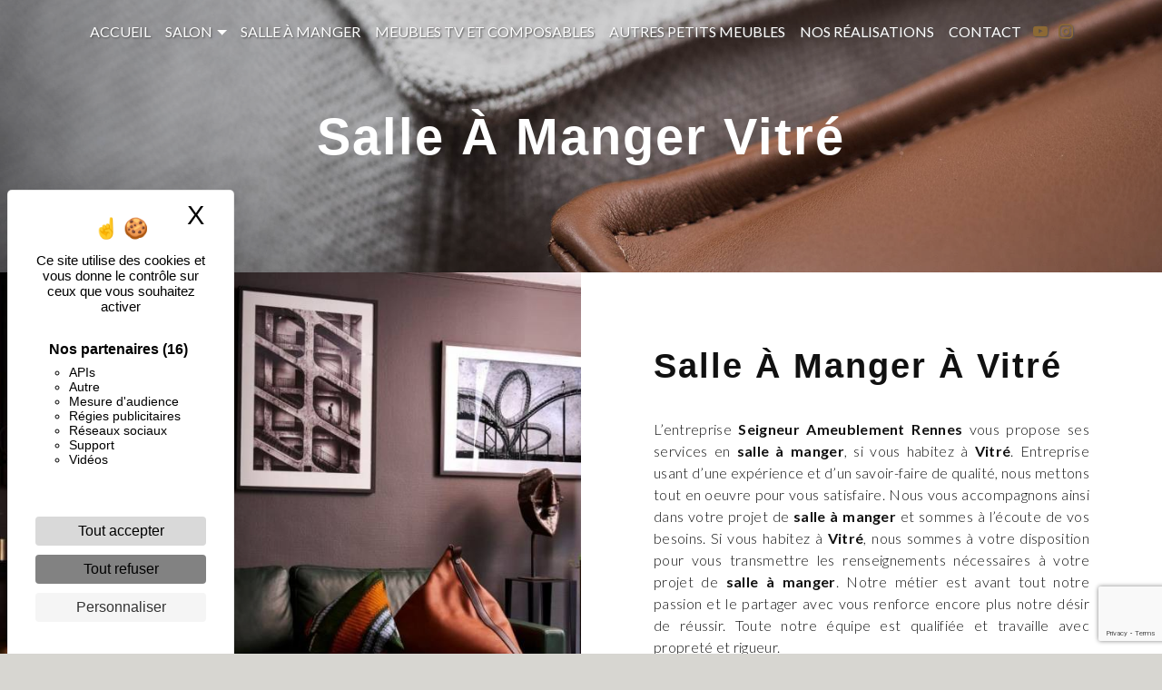

--- FILE ---
content_type: text/html; charset=UTF-8
request_url: https://seigneur-ameublement-rennes.fr/fr/page/salle-a-manger/vitre
body_size: 18861
content:
<!doctype html>
<html lang="fr">
<head>
    <meta charset="UTF-8"/>
    <meta name="viewport" content="width=device-width, initial-scale=1, shrink-to-fit=no">
    <title>salle à manger Vitré - Seigneur Ameublement Rennes</title>

                        <link rel="stylesheet" href="/css/5ccad3b.css" type="text/css"/>
                                <link href="https://fonts.googleapis.com/css?family=Baloo 2" rel="stylesheet">    <link rel="shortcut icon" type="image/png" href="/uploads/media/images/cms/medias/6aaf287b9a9903864b9cbe3d1a4cae8d947cabc8.png"/><meta name="keywords" content=""/>
    <meta name="description" content=""/>

    

                        <script src="/js/88d60ce.js"></script>
                <style>
                .primary-color {
            color: #8d6a35;
        }

        .primary-color {
            color: #8d6a35;
        }

        .secondary-bg-color {
            background-color: #1e2124;
        }

        .secondary-color {
            color: #1e2124;
        }

        .tertiary-bg-color {
            background-color: #605448;
        }

        .tertiary-color {
            color: #605448;
        }

        .config-font {
            font-family: Baloo 2, sans-serif;
        }

        @media (max-width: 1300px) and (min-width: 1000px) {
.grand2.grand.two-columns-slider-content .text-content .bloc-right 
    height: auto!important;
    padding: 2%!important;
    font-size: 0.9em!important;
}
.grand2 .btn {
    padding: 4% 8%!important;
}
}

@media (max-width: 992px){
.items-content .item .image .img-fluid {
    padding-left: 0!important;
    object-fit: contain!important;
}
.grand2 .btn {
    padding: 4% 8%!important;
}
.two-columns-slider-content .img-content .carousel .carousel-inner img {
    object-fit: contain!important;
}
.grand2.grand.two-columns-slider-content .text-content .bloc-right {
    height: auto!important;
}
.bretz2.text-bloc-content {
    margin-top: -28%!important;
}
.two-columns-slider-content .bloc-left {
    margin-right: 0!important;
}
  .two-columns-slider-content .text-content {
    padding : 2%!important;
  }
.grand.two-columns-slider-content.grand .text-content, .grand.two-columns-slider-content.grand .img-content {
    max-width: 100%!important;
    flex: 0 0 100%!important;
}
}

.legal-notice-content {
    padding: 5%;
    margin-top: 70px;
}

.legal-notice-content p {
color: #111;
}

.legal-notice-content a {
    color: #8d6a35;
}

.legal-notice-content iframe {
    width: 100% !important;
    height: auto !important;
}

.page-mentions-legales .affix-top {
background-color: #fff;
}

.page-mentions-legales .affix-top li a {
    color: #111 !important;
}


.bretz1.items-content .item .text {
    display: none;
}

.bretztit {
    background: white;
}

.bretz2 p {
    color: #1e2124;
font-size: 1.2em;
}

.bretz1.items-content {
    padding: 0% 0 5%;
    background-color: #ffffff;
}

.bretz2.text-bloc-content {
    margin-top: -5%;
    background: white;
}

.text-bloc-content .btn {
color: #1e2124;
}

.grand.two-columns-slider-content .text-content .bloc-right {
    background-color: transparent;
    height: 80vh;
    display: flex;
    flex-direction: column;
    flex-wrap: nowrap;
    align-content: center;
    justify-content: center;
margin-left: 0;
box-shadow: none;
    padding: 2%;
    font-size: 0.9em;
}

.grand.two-columns-slider-content.grand .text-content {
    max-width: 100%;
    flex: 0 0 100%;
    min-height: 80vh;
    position: relative;
padding: 0;
}

.grand.two-columns-slider-content .img-content {
    max-width: 100%;
    flex: 0 0 100%;
}

.grand2.grand.two-columns-slider-content .img-content {
min-height: 90vh;
}

.grand.two-columns-slider-content {
    padding: 2% 0;
}


.activity-content .bloc-content {
    margin: 0 2%;
}

.activity-content .bloc-content:hover {
    opacity: 0.8;
padding-top: 1em;
}

.activity-content h3 {
    font-size: 1.5em;
    font-style: italic;
}

.activity-content p {
color: #1e2124;
}

.activity-content .col-md-12.p-3.title-content {
    display: none;
}

.two-columns-slider-content .btn:hover {
    color: black;
}

.two-columns-slider-content .btn {
    color: #8d6a35;
}

.two-columns-slider-content .text-content .justify-content-end {
    margin-top: 2%;
}

.two-columns-slider-content .bloc-left {
    padding: 10% 10% 2% 10%;
    margin-right: -100px;
}

.two-columns-slider-content .img-content {
    min-height: 80vh;
    max-height: 90vh;
    position: relative;
}

.two-columns-slider-content h3::after {
    content: '';
    position: absolute;
    bottom: -3.6vh;
    left: 30%;
    height: 1px;
    background: #8d6a35;
    width: 40%;
}






































html{
  overflow-x: hidden;
scroll-padding: 200px;
}
option{color: black}
#myBar{
    height: 5px;
    position: fixed;
    top: 76px;
    left: 0px;
    background-color: #8d6a35;
    z-index: 99;
}

body{
    background-color: #d7d6d1;
color: white;
}
html::-webkit-scrollbar, html::-webkit-scrollbar-thumb{
	display:none;
}
.modal-title{
font-family: Baloo 2, sans-serif !important;
color: #000;
letter-spacing: 0;
}
.page-nos-produits #myBar{
    background-color: #8d6a35;
}
h1 {
  color          : #8d6a35;
  font-family    : Baloo 2,
                   sans-serif;
  letter-spacing : 2px;
}

h2 {
font-size: 4em;
  color          : #8d6a35;
  font-family    : Baloo 2,
                   sans-serif;
  letter-spacing : 2px;
   font-weight: bold;
}

h3 {
  color          : #1e2124;
  font-family    : Baloo 2,
                   sans-serif;
  font-size      : 1.5em;
  letter-spacing : 2px;
}

h4 {
  color          : #000;
  font-family    : Baloo 2,
                   sans-serif;
 letter-spacing: 0px;
    margin-top: 20px;
margin-bottom: 5px;
    font-size: 1.1em;
    font-weight: bold;
}

h5 {
  color          : #515151;
  font-family    : Baloo 2,
                   sans-serif;
  letter-spacing : 2px;
}

h6 {
  color          : #515151;
  font-family    : Baloo 2,
                   sans-serif;
  letter-spacing : 2px;
}

a {
  color : #1e2124;
}

a:focus,
a:hover {
  opacity         : 0.8;
  text-decoration : none;
  transition      : 0.3s;
}

.scrollTop {
  color            : #fff;
  border-radius    : 50px;
  background-color : #1e2124;
  box-shadow       : 4px 4px 10px 0px #0000005d;
}

.scrollTop:hover {
  color            : #fff;
  opacity          : 0.8;
  background-color : #1e2124;
}

.modal-content .custom-control-input:active,
.modal-content .custom-control-label::before {
  background-color : #1e2124 !important;
}

.modal-content .custom-control-input:focus,
.modal-content .custom-control-label::before {
  box-shadow : 0 0 0 1px #1e2124 !important;
}

.modal-content .modal-body p{ 
color:#000; 
font-size: 1.1em;
font-weight: 700;
}

.modal-content{
display:none;
}

.page-accueil .modal-content{
display:block;
}

p {
  letter-spacing : 0.02em !important;
margin: 1em 0 .5em;
font-family: 'Lato', sans-serif;
font-weight: 100;
}

.btn {
  padding        : 15px 53px;
  color          : white;
  border         : 1px solid #8d6a35;
  border-radius  : 0!important;
  background     : transparent;
  text-transform : uppercase;
  font-size      : 13px;
  letter-spacing : 1px;
  transition     : all .5s ease;
}

.btn:hover {
  color      : white;
  border     : 0px solid #8d6a35;
  background : #8d6a35;
  transition : all .5s ease;
}

.map-full-width {
  padding: 0!important;
    margin-bottom: 0;
    height: 350px;
    margin-top: -20px;
}

.row {
  margin-right : inherit;
  margin-left  : inherit;
}

a:focus,
a:hover {
  opacity : 1;
}

/* ********************** */

/* *** GALERIE ***** */

/* ******************* */
.gallery-content .grid figure{
    margin-block-start: 0;
    margin-block-end: 0;
    margin-inline-start: 0;
    margin-inline-end: 0;
    float: inherit;
    min-width: inherit;
    max-width: inherit;
    max-height: inherit;
}
.gallery-content .grid figure img {
  width: 100%;
  height: 100%;
  object-fit : cover;
}
.grid figure{margin: 0}
.gallery-content .title-content{display: none}
.gallery-content{
    padding: 1%;
}
/* ********************** */

/* ***ERROR-PAGE***** */

/* ******************* */

.error-content .btn-error {
  color            : #fff;
  border           : 1px solid #1e2124;
  background-color : #1e2124;
  transition       : all 0.3s;
}

.error-content .btn-three-columns:hover {
  margin-left : 20px;
  opacity     : 0.5;
}

/* ******************** */

/* ***TOP-MENU***** */

/* ****************** */
.top-menu .dropdown-top-menu-bar .dropdown-toggle{
    top: calc(50% - 2px);
    right: 7px;
}
.affix-top {
  background-color : transparent;
}
.navbar-brand img {
    width: 100%;
    height: 100%;
    object-fit: contain;
}
.affix-top .navbar-brand,
.affix-top li a {
  color          : #fff !important;
  text-align     : center;
  text-shadow    : 1px 1px 2px #4e4e4e;
  font-family    : Baloo 2,
                   sans-serif;
  letter-spacing : 2px;
  transition     : 0.3s;
}
.top-menu .nav-link{
  line-height: 1;
   text-transform:uppercase;
   letter-spacing: 0;
    font-family: 'Lato';
}
.top-menu .navbar-brand {
  font-family : Baloo 2,
                sans-serif;
}

.affix li a {
  color          : #1e2124 !important;
  text-align     : center;
  font-family    : Baloo 2,
                   sans-serif;
  letter-spacing : 2px;
  transition     : 0.3s;
}

.top-menu .btn-call-to-action {
  border           : none;
  background-color : #1e2124 !important;
  font-family      : Baloo 2,
                     sans-serif;
}
.top-menu li{padding: 0}

.top-menu li .dropdown-menu li a:hover,
.top-menu li a:hover {
  color       : black !important;
  opacity     : 0.9;
  font-family : Baloo 2,
                sans-serif;
}
.top-menu li a:hover{color: black!important}
.affix-top .active > a:first-child{
  color            : #fff !important;
}
.dropdown-menu{
    left: -60px;
    width: 200px;
}
.affix .active > a:first-child, .dropdown-menu .active > a:first-child{
      color            : black!important;
}
.dropdown-menu .active > a:first-child{color: black!important;}
.top-menu .dropdown-menu:before {
  border-color : transparent transparent #1e2124 transparent;
}

.top-menu .dropdown-menu li:first-child {
  border-top : 1px solid #1e2124;
}

.top-menu .dropdown-menu li {
  padding : 8px 15px;
border-right: none!important;
justify-content: center!important
}

/* *************************** */

/* *NAVBAR CUSTOM******** */

/* *************************** */

.affix {
  background-color :#fff;
height: 76px;
padding-bottom: 6px!important;
  box-shadow       : 0px 5px 10px 0px #0000002D;
}

.affix .navbar-nav .nav-link {
  color : #8d6a35;
}

.navbar-nav .active,
.navbar-nav li,
.navbar-nav li:hover {
  opacity : 1;
}

.navbar-nav li:hover a {
  color : #1e2124;
}

/* NAVBAR BACKGROUND **** */

.affix .active > a:first-child,
.affix .dropdown-menu .active,
.affix .dropdown-menu .active a:hover {
  transition : all .5s;
}

.affix-top .active > a:first-child,
.affix-top .dropdown-menu .active,
.affix-top .dropdown-menu .active a:hover {
  background-color : transparent!important;
  transition       : all .5s;
}
.affix-top .active > a:first-child::after {
  z-index         : -1;
  content         : "";
  position        : absolute;
  top             : 4px;
  left            : -3px;
  width           : 105%;
  height          : 90%;
  opacity         : .8;
  background      : url('') no-repeat center center;
  background-size : contain;
}

.affix .active > a:first-child::after {
  z-index         : -1;
  content         : "";
  position        : absolute;
  top             : -11px;
  left            : 0;
  width           : 100%;
  height          : 220%;
  opacity         : 1;
  background      : url('') no-repeat center center;
  background-size : contain;
}

.top-menu .active > a {
  position : relative;
}

/* ******************** */

/* ***LEFT-MENU***** */

/* ****************** */

#sidebar {
  background-color : #fff;
}

.sidebar .btn-call-to-action {}
.sidebar .sidebar-sticky{align-content: center}
.sidebar .sidebar-header{padding-bottom: 10vh;}
.sidebar .sidebar-header img {width: 200px;}
.sidebar .sidebar-header .p-3{display: none;}
.sidebar .sidebar-header strong {
  color          : #757575;
  font-family    : Baloo 2,
                   sans-serif;
  font-size      : 1.5em;
  letter-spacing : 4px;
}
.sidebar .nav-link{line-height: 1; background-color: white;}
.sidebar .active > a:first-child:after{
    content: "";
    position: absolute;
    height: 2px;
    width: 100%;
    background-color: #8d6a35;
    left: 0;
    top: calc(50% - 1px);
    z-index: -1;
}
.sidebar .nav-link:after{
    content: "";
    position: absolute;
    height: 2px;
    width: 0;
    background-color: #8d6a35;
    left: 0;
    top: calc(50% - 1px);
    z-index: -1;
    transition: all .3s;
}
.sidebar .nav-link:hover:after{
    content: "";
    position: absolute;
    height: 2px;
    width: 100%;
    background-color: #8d6a35;
    left: 0;
    top: calc(50% - 1px);
    z-index: -1;
    transition: all .3s;
}
.hamburger{
  background-color: #8d6a35
}
.hamb-menu{
  text-transform: uppercase;
  color: #605448;
  font-weight: 500;
  font-size: 0.9em;
  }
.hamburger.is-closed .hamb-bottom,
.hamburger.is-closed .hamb-middle,
.hamburger.is-closed .hamb-top,
.hamburger.is-open .hamb-bottom,
.hamburger.is-open .hamb-middle,
.hamburger.is-open .hamb-top {
  background : #605448;
}

.sidebar li a {
  color          : #787878;
  font-family    : Baloo 2,
                   sans-serif;
  font-size      : 17px;
  letter-spacing : 1px;
  transition     : all 0.3s;
}

.sidebar li ul li a {
  font-size : 15px;
}

.sidebar .active > a:first-child {
  color : #1e2124 !important;
}

.sidebar li .nav-link:hover {
  padding-left : 25px;
  color        : #1e2124;
}

.dropdown-toggle {
  color : #1e2124 !important;
}

.sidebar .social-network ul li a {
  color            : #fff;
  background-color : #1e2124;
}

.social-network ul::before {
  background-color : #1e2124;
}
.social-network li{
 padding: 0 5px;
}
/* **************** */

/* ***SLIDER***** */

/* **************** */

.slider-content .home-slider-text h1 {
  font-size   : 5vw;
  line-height : 1.05em;
}

.slider-content .home-slider-text h2 {
  color     : #fff;
  font-size : 2vw;
}

.slider-content .logo-content img {
  width         : 100%;
  max-width     : 500px;
  height        : 100%;
  max-height    : 100%;
  margin-bottom : 20px;
}

.slider-content p {
  color : #fff;
}

.line2,
.line3,
.line4,
.slider-content .line-slider-content .line {
  background : #ffffff;
}

.slider-content .carousel-indicators .active {
  background-color : #8d6a35;
}

.slider-content .btn-slider,
.slider-content .btn-slider-call-to-action {
  color        : #fff;
  border-color : #fff;
}

.slider-content .btn-slider-call-to-action:hover,
.slider-content .btn-slider:hover {
  color            : white;
  border-color     : #8d6a35;
  background-color : #8d6a35;
}

.slider-content .background-pattern {
  opacity : 0.2;
}

.slider-content .background-opacity-slider {
  opacity          : 1;
  background: linear-gradient(180deg, rgba(56,162,62,0) 0%, rgba(0,0,0,1) 100%);
}
.slider-content .carousel-fade{
  height: 100vh;
}
.slider-content .carousel-fade .carousel-item {
  animation : zoom 4s ease infinite alternate;
}

@keyframes zoom {
  0% {
    transform : scale(1);
  }

  100% {
    transform : scale(1.05);
  }
}

.slider-content .btn-slider,
.slider-content .btn-slider-call-to-action {
  border-radius : 5px!important;
}
.slider-content .btn-slider-call-to-action{background-color: #1e2124}
.slider-content h3{
color: white;
color: white;
    text-transform: uppercase;
    font-size: 0.8em;
    font-weight: bold;
    letter-spacing: 5px;
}
/* ******************** */

/* *TWO-COLUMNS*** */

/* ****************** */

.two-columns-content h1,
.two-columns-content h2 {
  color       : #1e2124;
  text-align  : left;
  font-size   : 3vw;
  line-height : 100%;
}

.two-columns-content h3 {
  margin-top : .2em;
  color      : #8d6a35;
  text-align : left;
  font-size  : 2vw;
}

.two-columns-content p {
  margin-top : 20px;
  text-align : justify;
}
.two-columns-content .btn-content{
  justify-content: right
}
/* ***************************** */

/* TWO COLUMNS PRESENTATION */

/* ***************************** */

/* BLOC LEFT */

.opacity-left {
  background-color : #8d6a35;
}

.two-columns-presentation-content .bloc-left .text-content h1 {
  color       : #1b1b1b;
  text-shadow : 1px 2px 3px rgba(150, 150, 150, 0.86);
}

.two-columns-presentation-content .bloc-left .text-content h2 {
  color       : #1e2124;
  text-shadow : 1px 2px 3px rgba(150, 150, 150, 0.86);
}

.two-columns-presentation-content .logo-content img {
  max-width : 300px;
  height    : auto;
}

.bloc-left .typewrite {
  color       : #525252;
  font-family : Baloo 2,
                sans-serif;
  font-size   : 2em;
}

.bloc-left .btn-two-columns-presentation {
  font-family : Baloo 2,
                sans-serif;
}

.bloc-left .btn-two-columns-presentation:hover,
.btn-two-columns-presentation:focus {}

.bloc-left .btn-two-columns-presentation-call-to-action {
  font-family : Baloo 2,
                sans-serif;
}

.bloc-left .btn-two-columns-presentation-call-to-action:hover,
.btn-two-columns-presentation-call-to-action:focus {
  opacity : 0.8;
}

/* BLOC RIGHT */

.opacity-right {
  background-color : #1e2124;
}

.bloc-right .typewrite {
  color       : #525252;
  font-family : Baloo 2,
                sans-serif;
  font-size   : 2em;
}

.two-columns-presentation-content .bloc-right .text-content h1 {
  color       : #fff;
  text-shadow : 1px 2px 3px rgba(150, 150, 150, 0.86);
}

.two-columns-presentation-content .bloc-right .text-content h2 {
  color       : #fff;
  text-shadow : 1px 2px 3px rgba(150, 150, 150, 0.86);
}

.bloc-right .btn-two-columns-presentation {
  font-family : Baloo 2,
                sans-serif;
}

.bloc-right .btn-two-columns-presentation:hover,
.btn-two-columns-presentation:focus {}

.bloc-right .btn-two-columns-presentation-call-to-action {
  font-family : Baloo 2,
                sans-serif;
}

.bloc-right .btn-two-columns-presentation-call-to-action:hover,
.btn-two-columns-presentation-call-to-action:focus {
  opacity : 0.8;
}

.two-columns-content .bloc-left,
.two-columns-content .bloc-right {
  padding : 10% 10%;
background-color: transparent;
}
.two-columns-content .bloc-left h2,
.two-columns-content .bloc-right h2,
.two-columns-content .bloc-left p,
.two-columns-content .bloc-right p{
color: white;
}
.two-columns-content .bloc-left h3,
.two-columns-content .bloc-right h3{
color: #8d6a35;
}

.two-columns-content .bloc-left:after{

position: absolute;
height: 100%;
width:100%;
left:0;
right:0;
top:0;
margin: 0 auto;
display: block;
border: solid 0px #8d6a35;
border-width: 0 0px 0px 0;
transition: all .5s ease;
}
.two-columns-content:hover .bloc-left:after{
border: solid 10px #8d6a35;
border-width: 0 10px 10px 0;
transition: all .5s ease;
}

.two-columns-content .bloc-right:after{
position: absolute;
height: 100%;
width:100%;
left:0;
right:0;
top:0;
margin: 0 auto;
display: block;
border: solid 0px #8d6a35;
border-width: 0 0px 0px 0;
transition: all .5s ease;
}
.two-columns-content:hover .bloc-right:after{
border: solid 10px #8d6a35;
border-width: 0 0px 10px 10px;
transition: all .5s ease;
}


/* *TWO/THREE COLUMNS CUSTOM********* */

.triple-perso h1,
.triple-perso h2,
.two-columns-content h1,
.two-columns-content h2,
.two-columns-slider-content .bloc-left h1,
.two-columns-slider-content .bloc-left h2 {
  margin-top: 0;
    color: #1e2124;
    font-family: Baloo 2;
    font-weight: 600;
    letter-spacing: 0;
    font-size: 3em;
    margin-bottom: 8px;
    margin-left: -10px;
}

.triple-perso h3,
.two-columns-content h3 {
  position    : relative;
  width       : fit-content;
  margin      : 0;
  color       : #1e2124;
  font-family : 'Lato';
  font-style  : inherit;
  font-size: 1em;
  text-transform: uppercase;
  font-weight : 400;
 padding-left: -10px;
transition:  all .5s ease-out .2s;
}
.two-columns-content:hover h3{
 padding-left: 35px;
  transition:  all .2s ease-out .3s;
}
.triple-perso h3 {
  margin : 0 auto!important;
}

.triple-perso h3:before,
.two-columns-content h3:before {
  content: "";
    position: absolute;
    bottom: calc(50% - 4px);
    left: calc(-100% + 30px);
    width: 50%;
    height: 1px;
    margin-bottom: 2px;
  background      : #8d6a35;
  transition: width .5s ease-out .2s;
}
.two-columns-content:hover h3:before{width: 100%; transition: width .5s ease-out}
/* **************************** */

/* *THREE-COLUMNS********* */

/* *************************** */

.three-columns-content {
  padding : 0;
}

.three-columns-content h2 {
  color       : black;
  text-align  : center;
  font-size   : 3vw;
  line-height : 100%;
}

.three-columns-content h3 {
  color      : #8d6a35;
  text-align : center;
  font-size  : 2vw;
}

.three-columns-content p {
  margin-top : 10%;
  text-align : justify;
}

.three-columns-content .text-content {
  padding : 8% 4%;
}

.three-columns-content .image-content {
  min-height : 300px;
}

/* **************************** */

/* *TWO-COLUMNS-SLIDER*** */

/* *************************** */

.two-columns-slider-content h2 {
  color       : #1e2124;
  text-align  : left;
  font-size   : 3vw;
  line-height : 100%;
}

.two-columns-slider-content h3 {
  margin-top : .2em;
  color      : #8d6a35;
  text-align : left;
  font-size  : 1.2vw;
margin-bottom: 10%;
position: relative;
}

.two-columns-slider-content p {
  margin-top : 20px;
  text-align : justify;
color: #1e2124;
}

.two-columns-slider-content .text-content .bloc-left {
  background-color : #fff;
  box-shadow       : 10px 10px 15px #0000002D;
}

.two-columns-slider-content .text-content .bloc-right {
  background-color : #fff;
  box-shadow       : -10px 10px 15px #0000002D;
}

.two-columns-slider-content .text-content .justify-content-end {
  width           : 100%;
  justify-content : center!important;
}

.two-columns-slider-content .carousel-caption span {
  color          : #fff;
  text-shadow    : 1px 2px 3px #0000005D;
  font-family    : Baloo 2,
                   sans-serif;
  font-style     : italic;
  letter-spacing : 2px;
}

.two-columns-slider-content .carousel-indicators .active {
  background-color : #1e2124;
}

.carousel-indicators li {
  width         : 10px;
  height        : 10px;
  border-radius : 10px;
}

.two-columns-slider-content .carousel-indicators .active {
  background-color : #8d6a35;
}

.two-columns-slider-content {
  padding : 2% 6%;
}

.two-columns-slider-content .carousel-inner {
  height : 100%;
}

.two-columns-slider-content .img-content .carousel .carousel-inner img {
  width      : 100%;
  height     : 100%;
  object-fit : contain;
}

.two-columns-slider-content .img-content .carousel-indicators {
  left : 50px;
}

/* **************************** */

/* *VIDEO-PRESENTATION**** */

/* *************************** */

.video-container .opacity-video {
  opacity          : 1;
    background: radial-gradient(rgb(0 0 0 / 77%) 20%, rgb(0 0 0 / 30%) 100%);
  z-index: 1;
}

.video-container .text-content h1 {

}
.video-container .text-content h2 {
  color     : #8d6a35;
  font-size : 1.9em;
font-weight: 400;
}

.video-container .logo-content img {
  width         : 450px;
  max-width     : inherit;
  height        : 100%;
  max-height    : inherit;
  margin-bottom : 20px;
}

.video-container .text-content p {
  color : #fff;
}

.video-container .btn-video {
  color        : white;
}

.video-container .btn-video:hover {
  color        : black;
  border-color : #8d6a35;
}

.video-container .btn-video-call-to-action {
  color        : white;
}

.video-container .btn-video-call-to-action:hover {
  border-color : #8d6a35;
  color        : black;
}

.video-container .background-pattern {
  opacity : 0.2;
}

.video-container video {
  width      : 100%;
  height     : 100%;
  object-fit : cover;
}

/* *************************** */

/* ***BANNER-VIDEO******** */

/* ************************* */

.banner-video-content .opacity-banner {
  opacity          : 0.3;
  background-color : #fff;
}
.banner-content .img{
  background-attachment: fixed!important;
}
.banner-content {
  height  : 45vh;
  padding : 20px;
}

.banner-content .btn {
  color        : #fff;
  border-color : #fff;
}

.banner-content .text-content {
  top     : 20px;
  padding : 0;
}

.banner-video-content h1 {
  font-size : 3.5vw;
}

.banner-video-content h2 {
  color     : #fff;
  font-size : 2.5vw;
}

.banner-content h1 {
  color     : white;
  font-size : 3.5em;
}

.banner-content h2 {
    color: white;
    text-transform: uppercase;
    font-size: 1em;
    margin: 5px 0 10px;
    letter-spacing: 0.4vw;
font-weight: 400;
font-family: 'Lato';
}
.banner-content p{margin: 0}
.banner-content .opacity-banner {
  opacity          : 1;
  background: linear-gradient(180deg, rgba(0,0,0,0) 20%, rgba(0,0,0,1) 100%);
}

/* **************************** */

/* ***FORM-CONTACT******** */

/* ************************** */
.form-contact-content h3{
color: #1e2124;
    text-transform: uppercase;
    font-size: 1em;
    letter-spacing: .3vw;
    margin-top: 10px;
    font-weight: 400;
    font-family: 'Lato';
}
.form-contact-content{
background-color: #D7D6D1;
color: #1e2124;
}
.form-contact-content .legal-form,
.seo-page .form-contact-content .legal-form {
  text-align :center
}
.form-contact-content .form-control:focus,
.seo-page .form-content .form-control:focus {
  border-color : #8d6a35;
}

.form-contact-content .sending-message i,
.seo-page .form-contact-content .sending-message i {
  color : #1e2124;
}

.form-contact-content .btn-contact-form,
.seo-page .form-content .btn-contact-form {
border: none;
color: #111;
background-color: #fff;
}

.form-control,
.seo-page .form-control:focus {
  color: #1e2124;
  border: 1px solid #1e2124;
  border-width: 0px 0px 1px 0px;
  background-color: transparent;
  box-shadow: none !important;
}

.form-control:focus,
.seo-page .form-control:focus {
  border-width : 0px 0px 3px 0px;
}

.form-control::placeholder,
.seo-page .form-control::placeholder {
  color   : #1e2124;
  opacity : .5;
}

.form-control:focus::placeholder,
.seo-page .form-control:focus::placeholder  {
  opacity : 1;
}

.recaptcha-text a {
  color : #8d6a35;
}

label,
.form-check-label,
.form-contact-content .recaptcha-text,
.form-contact-content .legal-form,
.seo-page .legal-form,
.seo-page .form-content .recaptcha-text {
    color: #1e2124;
}

/* ******************************** */

/* *** MODULES LIENS VERS LES ANCRES ******** */

/* ****************************** */

.link-id-content .opacity {
  z-index          : -1;
  background-color : #1e2124;
}

.link-id-content {
  padding  : 10px;
  overflow : hidden;
z-index: 98;
width: 100%;
}

.link-id-content .title-content {
  padding-top : 0;
}

.link-id-content .content-btn .btn-link-id {
  position   : relative;
  width      : fit-content;
  color      : white;
  overflow   : hidden;
  border     : solid white 0px;
  transition : all .5s ease;
  padding: 10px 20px;
}

.link-id-content .content-btn .btn-link-id:hover {
  margin           : 6px 10px;
  color            : white;
  opacity          : 1;
  border-top       : solid white 0px;
  background-color : transparent;
  transition       : all .5s ease;
}

/* ******************************** */

/* ***FORM-GUEST-BOOK******** */

/* ****************************** */

.form-guest-book-content .form-control:focus {
  border-color : #8d6a35;
}

.form-guest-book-content .sending-message i {
  color : #1e2124;
}

/* ********************* */

/* ***ACTIVITY******** */

/* ******************* */

.activity-content {
background: white;
padding: 2em;
}

.activity-content .btn-content a{
   font-family: Baloo 2, sans-serif;
   font-style:italic;
   letter-spacing: 2px;
   background-color: #fff;
   color: #111;
}
.activity-content .btn-content a:hover{
   background-color: #8d6a35;
   color: #fff;
   opacity: 1;
}
.activity-content .bloc-content .text-content {
    padding: 2em;
    background-color: #D7D6D1;
margin-top: -1px;
}




/*

.activity-content{
  padding: 0 0 5%;

}
.activity-content .bloc-content .btn-content{
  height: 100%;
  top: -100%;
}

.activity-content .bloc-content .btn-content .position-btn {
  top        : 0;
  bottom     : 0;
  width      : 100%;
  transition : all .3s ease;
}

.activity-content .bloc-content .btn-content a {
  display          : block;
  padding          : 7px!important;
  background-color : #000;
  color            : white;
  position         : absolute;
  bottom           : 0;
  width            : 100%;
  height           : auto;
font-weight: 100;
  line-height: 1;
letter-spacing: .1vw;
  text-transform: uppercase;
border-top: solid #8d6a35 2px;
  transition       : all .3s ease;
}
.activity-content .bloc-content:hover{
  opacity:1;
padding: 1em!important;
}

.activity-content .bloc-content .btn-content a::after{
content:"";
position: absolute;
height: 1px;
width:10%;
top:calc(1em - 1px);
left: 0;
margin: 0 auto;
display: block;
background-color: white;
transition: width .3s ease;
}
.activity-content .bloc-content .btn-content a::before{
content:"";
position: absolute;
height: 1px;
width:10%;
bottom: calc(1em - 1px);
right: 0;
margin: 0 auto;
display: block;
background-color: white;
transition: width .3s ease;
}
.activity-content .bloc-content .btn-content:hover a::before, .activity-content .bloc-content .btn-content:hover a::after{
width: 40%;
transition: width .3s ease .2s;
}






.activity-content .bloc-content:hover .btn-content .position-btn {
  top        : -56px;
  width      : 100%;
  transition : all .3s ease;
}

.activity-content .bloc-content .btn-content .position-btn .icofont-arrow-right{
  display: none;
}

.activity-content .bloc-content:hover .btn-content a {
  padding     : 50px 10px!important;
  width       : 100%;
  height      : auto;
letter-spacing: .3vw;
border-top: solid #8d6a35 0px;
  transition  : all .3s ease;
}
.activity-content .bloc-content .text-content{
  display: none;
}
.activity-content h2{
font-weight: bold;
}
.activity-content h3{
font-size: 1em;
text-transform: uppercase;
letter-spacing: .3vw;
}
.activity-content .title-content{display:none}

*/

/* *********************** */

/* ***PARTNERS******** */

/* ******************** */

.partners-content button.owl-next,
.partners-content button.owl-prev {
  color            : #fff;
  background-color : #1e2124 !important;
}

.partners-content p {
  font-family : Baloo 2,
                sans-serif;
}

.partners-content h3 {
  color     : #1e2124;
    font-size: 1em;
    text-transform: uppercase;
    letter-spacing: .3vw;
    margin-top: 10px;
}

/* ************************* */

/* ***GUEST-BOOK******** */

/* ************************ */

.guest-book-content .item .avatar {
  color            : #fff;
  background-color : #1e2124 !important;
}

.guest-book-content strong {
  color       : #1e2124 !important;
  font-family : Baloo 2,
                sans-serif;
}

.guest-book-content p {
  font-family : Baloo 2,
                sans-serif;
}

/* **************************** */

/* ***INFORMATIONS******** */

/* ************************* */

.informations-content {
  background-color : #1e2124;
}
.informations-content{
background-attachment: fixed!important;
position: relative;
}
.informations-content .content{z-index: 2}
.informations-content::after{
content:"";
position: absolute;
height: 100%;
width:100%;
left:0;
right:0;
top:0;
margin: 0 auto;
display: block;
background: linear-gradient(90deg, rgba(0,0,0,1) 0%, rgba(0,0,0,0) 100%);
}

.informations-content p,
.informations-content strong {
  font-family : Baloo 2,
                sans-serif;
}

.informations-content .item-content .item .informations,
.informations-content .item-content .item i {
  color   : #8d6a35;
  opacity : 1;
}

.informations-content .item-content .item p {
  color  : white;
}

/* ******************** */

/* ***FOOTER******** */

/* ****************** */

.footer-content {
  color            : white;
  background-color : #1e2124;
}

.footer-content .btn-seo {
  border      : none;
  font-family : Baloo 2,
                sans-serif;
}

.footer-content a,
.footer-content p {
  color      : white;
  text-align : center;
}

.footer-content p {
margin: 0 0 .5em;
}

/* ********************** */

/* ***SEO-PAGE******** */

/* ******************** */

.seo-page .btn-seo {
  margin-top: 20px;
  color: #111;
}

.seo-page .btn-seo:hover {
border: 1px solid #8d6a35;
color: #fff;
}

.seo-page .title-form,
.seo-page h2 {
  color: #8d6a35;
  font-family: Baloo 2, sans-serif;
}

.seo-page .form-control:focus {
  border-color : #1e2124;
  box-shadow   : 0 0 0 0.2em rgba(246, 224, 176, 0.35);
}

.seo-page .btn-contact-form {}

.seo-page .sending-message i {
  color : #1e2124;
}

.seo-page .informations-seo-content .text-content {
background-color: #fff;
}

.seo-page .banner-content h1, .seo-page .informations-seo-content .text-content h2 {
    z-index: 1;
    text-transform: capitalize;
    font-weight: bold;
    color: #111;
}
.seo-page .banner-content h1 {
color: #fff;
}
.seo-page .banner-content h1:before{
    content: "";
    background-color: #1e2124;
    opacity: .2;
    position: absolute;
    height: 100%;
    width: 100%;
    left : 0;
    top : 0;
    z-index: -1;
}
.seo-page .img-fluid{
  height: 100%;
  width: 100%;
  object-fit: cover;
}
.seo-page .informations-seo-content .image-content, .seo-page .informations-seo-content{
  padding: 0
}
.seo-page .informations-seo-content .text-content h2{
  font-size: 3vw!important;
    color: #111;
}
.seo-page .informations-seo-content .text-content p{
  text-align: justify;
    color: #111;
}

/* *********************** */

/* ***ARTICLES********** */

/* ********************* */

.articles-list-content {
  padding : 5%;
}

.articles-list-content .item-content .item .category .item-category {
  color            : #fff;
  background-color : #1e2124;
  font-family      : Baloo 2,
                     sans-serif;
}

.articles-list-content .item-content .item .btn-article {
  position         : relative;
  color            : #8d6a35;
  opacity          : 0;
  border           : none;
  background-color : white;
  transform        : scaleY(0);
  transform-origin : top;
}

.articles-list-content .item .hover-item {
  display    : flex!important;
  top        : 0;
  right      : 0;
  bottom     : 100%;
  left       : 0;
  background : transparent;
  animation  : none!important;
}

.articles-list-content .hover-item:before {
  content          : "";
  display          : block;
  position         : absolute;
  top              : 0;
  left             : 0;
  width            : 100%;
  height           : 100%;
  opacity          : .5;
  background-color : #8d6a35;
}

.articles-list-content a:hover .hover-item {
  bottom : 0%;
}

.articles-list-content a:hover .hover-item .btn-article {
  opacity   : 1;
  transform : scaleY(1);
}

.articles-list-content .item {
  margin     : 10px;
  padding    : 0;
  box-shadow : 5px 5px 15px #e7e7e76d;
  transition : all .5s ease;
}

.articles-list-content .item:hover {
  box-shadow : 10px 15px 15px #0000002d;
  transition : all .5s ease;
}

.articles-list-content .item-content .item .category .item-category {
  background-color : #8d6a35;
}

.articles-list-content .item .image-content img {
  width      : 100%;
  height     : 100%;
  object-fit : cover;
}

/* *************************** */

/* ***ARTICLES-PAGES****** */

/* ************************* */

.article-page-content .btn-article-page {
  color       : #1e2124;
  border      : 1px solid #1e2124;
  font-family : Baloo 2,
                sans-serif;
}

.article-page-content .btn-article-page:hover {
  color  : white;
  border : 1px solid #8d6a35;
}

.article-page-content .category-article-page {
  color            : #fff;
  background-color : #8d6a35;
  font-family      : Baloo 2,
                     sans-serif;
}

.article-page-content {
  padding : 15% 8% 8%;
}

.article-page-content .text-content .align-content .content p {
  margin-top : 1em;
}

.article-page-content .text-content .align-content .content {
  background-color : #e7e7e75d;
}

.article-page-content .image-content a {
  padding : 10% 0;
}

/* *********************** */

/* ***SERVICES********** */

/* ********************* */

.services-list-content .item-content .item .category {
  color       : #1e2124;
  font-family : Baloo 2,
                sans-serif;
}

.services-list-content .item-content .item .link {
  font-family    : Baloo 2,
                   sans-serif;
  letter-spacing : 5px;
}

/* *************************** */

/* ***SERVICE-PAGES****** */

/* ************************* */

.service-page-content .btn-service-page {}

.service-page-content .btn-service-page:hover {}

.service-page-content .category-service-page {
  color            : #fff;
  background-color : #1e2124;
  font-family      : Baloo 2,
                     sans-serif;
}

/* *********************** */

/* ***PRODUCTS********** */

/* ********************* */

.products-list-content .item-content .item .category {
  color       : #1e2124;
  font-family : Baloo 2,
                sans-serif;
}

.products-list-content .item-content .item .link {
  font-family    : Baloo 2,
                   sans-serif;
  letter-spacing : 5px;
}

/* *************************** */

/* ***PRODUCT-PAGES****** */

/* ************************* */

.product-page-content .btn-product-page {}

.product-page-content .btn-product-page:hover {}

.product-page-content .category-product-page {
  color            : #fff;
  background-color : #1e2124;
  font-family      : Baloo 2,
                     sans-serif;
}

/* *************************** */

/* ***RGPD-BANNER******** */

/* ************************* */

.cookieinfo {
  color            : #fff;
  background-color : rgba(30, 33, 36, 0.9);
  left: inherit;
  width: 25vh;
  padding: 20px;
  border-radius: 10px;
  margin: 20px;
  z-index: 1001;
}
.cookieinfo .btn-cookie {
  background-color : #8d6a35;
  color: #fff;
  float: inherit;
  margin: 10px auto;
  border: none;
}
.cookieinfo .btn-cookie:hover {
  color: #1e2124;
  background-color: #fff;
}
.cookieinfo a {
  color : #fff;
  display: block;
}

/* *********************** */

/* ***DOCUMENT******** */

/* ********************** */

.document-content .background-pattern {
  background-color : #1e2124;
}

.document-content .title-content strong {
  font-family : Baloo 2,
                sans-serif;
}

/* ************** */

/* ***ITEMS***** */

/* ************** */

.items-content {
  background-color : #605448;
padding: 5% 0 10%;
}
.items-content .item{
padding: 0 10px!important}

.items-content .item .text{
text-align: left;
    margin-top: -50px;
    margin-left: 10px;
    position: relative;
    background-color: white;
    padding: 9px 20px 9px 30px;
    height: fit-content;
    width: fit-content;
    line-height: 1;
    font-family: 'Lato';
    text-transform: uppercase;
border: solid 2px #8d6a35;
}
.items-content .item .text h3{
font-weight: bold;
margin-bottom: 20px;
position: relative;
font-size: 1.2em;
}
.items-content .item .text h3::after{
content:"";
position: absolute;
height: 1px;
width:25%;
left:0;
right:0;
bottom: -11px;
margin: 0 auto;
display: block;
background-color: #1e2124;
}
.items-content .item .text p{
margin: 0;
letter-spacing:0;
font-weight: 400;
color: black;
}
/* ******************************* */

/* *** COORDONNEES CUSTOM ********** */

/* ***************************** */

.coordonnees {
  position         : relative;
  padding          : 5% 5% 10%;
  background-color : transparent;
}

.coordonnees-title,
.coordonnees {
  background            : url('') center center;
  background-repeat     : repeat-y;
  background-attachment : fixed;
  background-size       : 100% auto;
}

.coordonnees h3 {
  margin       : 0 auto;
  padding-left : 20px;
  color        : black;
  font-family  : 'Montserrat',
                 sans-serif;
  font-size    : 1.5em;
  font-style   : inherit;
  font-weight  : 100;
}

.coordonnees h2 {
  margin       : 0 auto;
  padding-left : 20px;
  color        : black;
  font-size    : 2.8em;
  font-style   : inherit;
}

.coordonnees-title {
  text-align : center;
  font-size  : 1.5em;
  padding: 5%;
}

.coordonnees .image {
  z-index  : -2;
  position : absolute;
  left     : 20%;
  opacity  : .6!important;
}

.coordonnees .item {
  position : relative;
}

/* ******************************* */

/* *** AFTER / BEFORE ********** */

/* ***************************** */

.after-before-content h1,
.after-before-content h2,
.after-before-content h3,
.after-before-content h4 {
  color       : #1e2124;
  font-family : Baloo 2,
                sans-serif;
}

/* ************* */

/* BTN CUSTOM******* */

/* ************ */

.btn-custom .btn, .btn-custom2 .btn {
    overflow: hidden;
    position: relative;
    z-index: 1;
    padding: 15px 60px;
    margin-bottom: 0;
    border-radius: 2px;
}

.btn-custom .btn::before {
    content: "";
    background-size: contain;
    height: 100%;
    width: 100%;
    position: absolute;
    left: 10px;
    bottom: -40%;
    z-index: -2;
    transition: all 1s ease-out .5s;
}

.btn-custom .btn::after {
    content: "";
    background-color: #8d6a35;
    height: 100%;
    width: 100%;
    position: absolute;
    left: 0;
    top: 0;
    z-index: -2;
    transform: scaleY(0);
    transform-origin: bottom;
    transition: all .2s ease-out;
}

.btn-custom .btn:hover, .btn-custom2 .btn:hover {
    background-color: transparent;
    border-color: transparent!important;
    margin-left: 0!important;
    color: #fff;
}

.btn-custom .btn:hover::before {
    bottom: -100%;
    transition: all 0s ease-out .5s;
}

.btn-custom .btn:hover::after {
    transform: scaleY(1);
    transform-origin: top;
    transition: all .5s ease-out;
}


/*
.btn-custom .btn::after {
  z-index          : -2;
  content          : "";
  position         : absolute;
  bottom           : 0;
    left: 0;
  width              : 25px;
  height             : 3px;
  background-color : #8d6a35;
  transition       : width .5s ease;
}

.btn-custom .btn:hover::after {
  width : 100%;
  transition : width .3s ease;
}
.btn-custom .btn::before{
  z-index          : -2;
  content          : "";
  position         : absolute;
  bottom           : 0;
  left: 0;
  width              : 3px;
  height             : 14px;
  background-color : #8d6a35;
  transition       :  width .5s ease .2s, height .5s ease .6s;
}
.btn-custom .btn:hover::before{
  width : 100%;
  height             : 100%;
  transition : height .3s ease, width .6s ease .3s;
}




.btn-custom .btn {
  z-index       : 1;
  position      : relative;
  margin-bottom : 0;
  padding       : 10px 20px;
  overflow      : hidden;
font-weight: bold;
}

.btn-custom .btn:hover {
  margin-left      : 0;
  border-color     : transparent;
  background-color : transparent;
color: white;
}
*/

.double-col-60vh .img-content {
  display         : flex;
  height          : 60vh;
  min-height      : 500px;
  overflow        : hidden;
  align-items     : center;
  justify-content : center;
}

.double-col-100vh .img-content {
  display         : flex;
  height          : 100vh;
  min-height      : 500px;
  overflow        : hidden;
  align-items     : center;
  justify-content : center;
}

.background-left,
.background-left .bloc-left,
.background-left .bloc-right {background-position-x: left!important}

.background-right,
.background-right .bloc-left,
.background-right .bloc-right {background-position-x: right!important}

.background-top,
.background-top .bloc-left,
.background-top .bloc-right {background-position-y: top!important}

.background-bottom,
.background-bottom .bloc-left,
.background-bottom .bloc-right {background-position-y: top!important}

.background-perso {
  background            : url('') no-repeat center center;
  background-attachment : fixed;
  background-size       : cover;
}

.bg-haut .img {
  background-position-y: -300px!important;
}
.background-secondary{
background-color: #1e2124;
    color:white;
    text-transform: uppercase;
   height: 60px;
    padding: 0!important;
   position: relative;
}
.background-secondary p{
position: absolute;
height: 100%;
font-size: 1.3em;
width:fit-content;
left:0;
right:0;
top:.7em;
margin: 0 auto;
display: block;
white-space: nowrap;
animation: 5s linear 0s infinite running txt;
}
@keyframes txt{
  from { left:0; }
  to { left: -696px;}
}
.background-secondary li,
.triple-perso li,
.two-columns-content li,
.two-columns-slider-content .text-content .bloc-left li,
.items-content .item .text li,
.skibiliplapla li{
  list-style : none;
}

.background-secondary li:before,
.triple-perso li:before,
.two-columns-content li:before,
.two-columns-slider-content .text-content .bloc-left li:before,
.items-content .item .text li::before,
.skibiliplapla li::before {
  content         : "";
  position        : absolute;
  width           : 16px;
  height          : 20px;
  margin-top      : 3px;
  margin-left     : -24px;
  background      : url('/uploads/media/images/cms/medias/bbd84bc7f908fa80ceaf29604f0d28462a3d9760.png') no-repeat center center;
  background-size : contain;
}
.parallax .img, .parallax .container-fluid{
  background-attachment: fixed!important;
}
.gradient-gd .text-content:before, .gradient-dg .text-content:before{
  content: "";
  position: absolute;
  top: 0;
  left: 0;
  height: 100%;
  width: 100%;
}
/* Changer la couleur du dégradé gauche->droite  */
.gradient-gd .text-content:before{
  background: linear-gradient(90deg, rgba(255,255,255,1) 0%, rgba(255,255,255,0) 100%);
}
/* Changer la couleur du dégradé droite->gauche  */
.gradient-dg .text-content:before{
  background: linear-gradient(90deg, rgba(255,255,255,0) 0%, rgba(255,255,255,1) 100%);
}
.largertext .container-fluid .text-content .col-md-6 {
  max-width : 100%;
  flex      : 0 0 100%;
}
.activity-content .bloc-content .img-content img{
  height: 100%;
  width: 100%;
  object-fit: cover;
}

.activity-content .bloc-content .img-content {
height: 300px;
}

.sidebar .sidebar-sticky{
  overflow: auto;
}
.padding-bottom-0{
  padding-bottom: 0!important
}
.padding-top-0{
  padding-top: 0!important
}
.certification{
  height: auto;
  width: 17vh;
  position: fixed;
  left: 0;
  bottom: 0;
  margin: 10px;
  z-index: 100;
  background-color: white;
  padding: 5px;
  border-radius: 3px;
  box-shadow: 5px 5px 5px #0000002d;
}
.certification img{
  height: 100%;
  width: 100%;
  object-fit: contain;
}
.video-container .arrow-down-content{
  z-index: 10;
display:none;
}
#navbar{
  opacity:0;
  animation: .5s ease 1s forwards running appanav;
}
@keyframes appanav{
  0%{opacity:0;}
  100%{opacity:1;}
}
.slider-content .carousel-fade .arrow-down-content:after, .video-container .arrow-down-content:after{
content: "";
    position: absolute;
    height: 80px;
    width: 1px;
    display: block;
    margin: 0 auto;
    border: solid 0px #fff;
    border-radius: 100px;
    bottom: 20px;
    background-color: white;
    left: 0;
    right: 0;
    z-index: 10;
}
.slider-content .carousel-fade .arrow-down-content:before, .video-container .arrow-down-content:before{
  content: "";
  position: absolute;
  height: 7px;
  width: 7px;
  display: block;
  margin: 0 auto;
  background-color: white;
  border-radius: 50px;
  bottom: 80px;
  left: 0px;
  right: 0;
  z-index: 10;
  animation: 3s cubic-bezier(0.79, 0.01, 0.76, 0.93) .5s infinite running scrollperso;
}
@keyframes scrollperso{
  0%{bottom: 80px;}
  70%{bottom: 40px;}
  100%{bottom: 40px;}
}
.slider-content .carousel-fade .arrow-down-content,.video-container .arrow-down-content{
  animation: none;
}
.slider-content .carousel-fade .arrow-down-content i, .video-container .arrow-down-content i{
  display:none;
}
.affix-top .justify-content-end{
  justify-content: center!important;
}
.owl-carousel.owl-rtl, .owl-theme .owl-nav{
  margin:0;
}
.partners-content .owl-nav{
  top: calc(50% - 50px);
}
.partners-content .owl-nav button.owl-prev, .partners-content .owl-nav button.owl-next{
  line-height: 1;
  margin: 0;
  height: 80px;
  width: 30px;
  border-radius: 0;
  padding:0!important;
}
.partners-content .owl-nav button.owl-prev span{
  font-size: 40px;
  position: relative;
  top: -4px;
  left: 1px;
}
 .partners-content .owl-nav button.owl-next span{
   font-size: 40px;
   position: relative;
   top: -4px;
   right: 1px;
 }

/*** TABLEAU CUSTOM 2 colonnes***/
 table{
  margin-top: 40px;
  border-color: transparent;
  color: black;
  width: 100%;
}
td{
  border: solid 0px black;
  background-color: white
}
tr{
  display: flex;
  border-bottom: solid 0px white;
  margin-bottom: 20px;
  position: relative;
  line-height: 1
}
tr:after{
  content: "";
  position: absolute;
  left: 0;
  top: calc(50% + 1px);
  background-color: black;
  height: 1px;
  width: 100%;
  z-index: -1;
}

tr td:nth-child(2){
  margin-left: auto;
  display: block;
  padding-left: 10px;
  text-align: right;
}
tr td:nth-child(1){
  padding-right: 10px;
  max-width: 85%;
  text-align: left;
}
.image-full-width-text-content .text-content{
    padding: 15% 5%;
background: linear-gradient(0deg, rgba(0,0,0,1) 0%, rgba(0,0,0,0.3) 30%, rgba(0,0,0,0) 50%, rgba(0,0,0,0.3) 70%, rgba(0,0,0,1) 100%);
}
.image-full-width-text-content .text-content h2{
    color: white;
    text-shadow: 3px 3px black;
    font-weight: bolder;
    font-size: 4em;
}
.image-full-width-text-content .text-content h3{
    color: white;
    letter-spacing: 0.3vw;
    font-size: 1em;
    margin-bottom: 0;
    font-weight: 400;
    font-family: 'Lato';
    text-transform: uppercase;
margin-top: 20px;
}
.image-full-width-text-content .text-content .btn::before, .image-full-width-text-content .text-content .btn::after{border-color: white}
.image-full-width-text-content .text-content .btn:hover::before, .image-full-width-text-content .text-content .btn:hover::after{border-color: transparent}

.image-full-width-text-content .text-content p{
    color: white;
    text-shadow: 1px 1px 2px black;
}

.video-container .text-content .btn-content .btn-video, .video-container .text-content .btn-content .btn-video-call-to-action{
  margin: 10px !important
}
.horaires{
    position: fixed;
    bottom: 30%;
    left: -200px;
    width: 200px;
    height: 240px;
    background-color: #1e2124;
    color: white;
    z-index: 100000;
    text-align: center;
    padding: 80px 20px;
    transition: left 1s ease .5s;
}
.horaires h3{
    color: white;
    font-size: 1em;
    position: absolute;
    transform: rotate(-90deg);
    font-family: 'Montserrat';
    background-color: #1e2124;
    width: 240px;
    padding: 15px;
    right: -140px;
    top: 95px;
    border-bottom-right-radius: 10px;
    border-bottom-left-radius: 10px;
}
.horaires b{font-size: 1.3em}
.horaires:hover{
   left: 0;
   transition: left .3s ease;
}
.top-menu{
  padding: 0 25px;
}
.banner-content .text-content .logo-content img{

}
figure.effect-apollo img{opacity: 1}
.items-content .item .image .img-fluid{
    height: 400px;
    width: 100%;
padding-left: 30px;
object-fit: contain;
transition: all .5s ease .2s;
}

.bgcontain .img-content{background-size: contain!important}
figure.effect-jazz figcaption::after{
    background: url('/uploads/media/images/cms/medias/f72f5e7ad88a364f233e170cddc6cfb63beb0080.png') no-repeat center center;
    background-size: 64px 64px;
    transform: rotate(0deg)!important;
}
figure.effect-jazz:hover img{opacity:1}
.top-menu .social-network a{color: #8d6a35!important}
.owl-theme .owl-dots .owl-dot span{
width: 30px;
    height: 5px;
border-radius: 0;
}
.partners-content .owl-carousel .owl-item{min-height: 210px}
.owl-theme .owl-dots .owl-dot.active span, .owl-theme .owl-dots .owl-dot:hover span{background: #8d6a35}
.atouts-titre .text-content{
padding-bottom: 0;
padding-top: 10%!important;
}
.atouts, .atouts-titre .container-fluid{
background: url('/uploads/media/images/cms/medias/0a796630644cc1767663895d9a270533ba225f6b.jpeg') no-repeat center center;
background-size: cover;
background-attachment: fixed;
}
.atouts-titre .text-content{background: none}
.no-bord .col-lg-6:nth-child(1){z-index: 2}
.gallery-content .item{height: 200px;}
.gallery-content .col-lg-3{
    flex: 0 0 33.33%;
    max-width: 33.33%;
    padding: 0;
}
figure.effect-apollo:hover img{
opacity:1;
}
.informations-content .map-content{z-index: 2}


.bandeau{
    background-color: #1e2124;
    color:white;
    text-transform: uppercase;
    height: 60px;
    padding: 0!important;
    position: relative;
}
.bandeau p{
    position: absolute;
    height: 100%;
    font-size: 1em;
    width: fit-content;
    left: 0;
    top: 1.2em;
    letter-spacing: 3px!important;
    margin: 0 auto;
    display: block;
    white-space: nowrap;
    animation: 10s linear 0s infinite running txt;
}
@keyframes txt{
  from { left:0; }
  to { left: -884px;}
}
.inter-left {
    position: relative;
    left: 0;
    width: 100%;
    margin: 0 auto;
}
.inter-left {
    position: relative;
    left: 0;
    width: 100%;
    margin: 0 auto;
}
.inter-left .container-fluid, .inter-right .container-fluid{
background-attachment: initial!important;
background-size:contain !important
}
.inter-right .text-content, .inter-left .text-content{
padding: 20%;
background:none;
}

figure.effect-apollo figcaption::before{display: none}
.ixfWJl{
background-color: rgba(30, 33, 36, 0.9) !important;
}
/* ******************* */

/* ** MEDIA QUERIES *** */

/* ***************** */

@media(max-width:
  1200px) {
  .slider-content .home-slider-text h1 {
    font-size : 6vw!important;
  }

  .two-columns-slider-content {
    padding : 5%;
  }

  .two-columns-slider-content .img-content .carousel-indicators {
    left : 90px;
  }
}

@media
  (min-width : 992px) {
.items-content .col-lg-3 {
flex: 0 0 33%;
    max-width: 33%;
}
.video-container .text-content{
    width: 100%;
}
.informations-content .map-content{
    padding-right: 5%;
    filter: drop-shadow(2px 4px 6px black);
}
  .informations-content {
    padding: 10% 20px;
  }
/*  .activity-content .col-lg-3{
    flex: 0 0 33%;
    max-width: 33%;
    transition: all .4s ease 0s!important;
  }
  .activity-content .row-eq-height:nth-child(3) .col-lg-3 {
    flex: 0 0 50%;
    max-width: 50%;
    transition: all .4s ease 0s!important;
  } */
/* .activity-content .col-lg-3:hover{
    flex: 0 0 25%;
    max-width: 25%;
    transition: all .5s ease 0s!important;
  }*/
  .affix-top .navbar-brand{
    display:none
  }
  .seo-page .image-content{
    flex: 0 0 50%;
    max-width: 50%;
  }
  .seo-page .img-fluid{
    height: 100%;
    width: 100%;
    object-fit: cover;
  }
  .triple-perso .col-lg-4:nth-child(1),
  .triple-perso .col-lg-4:nth-child(3) {
    max-width : 20%;
    flex      : 0 0 20%;
  }

  .triple-perso .col-lg-4:nth-child(2) {
    display         : flex;
    max-width       : 60%;
    flex            : 0 0 60%;
    flex-direction  : column;
    justify-content : center;
  }

  .triple-perso h2 {
    color : #8d6a35;
  }

  .double-perso-img-left .col-lg-6:nth-child(2),
  .double-perso-img-right .col-lg-6:nth-child(1) {
    max-width : 60%;
    flex      : 0 0 60%;
  }

  .double-perso-img-left .col-lg-6:nth-child(1),
  .double-perso-img-right .col-lg-6:nth-child(2) {
    max-width : 40%;
    flex      : 0 0 40%;
    border: solid #ffecd0 70px;
    border-left-width:0;
  }
 .no-bord .col-lg-6:nth-child(2){
border-width:0;
}
 .no-bord .col-lg-6:nth-child(1) {
    border: solid #ffecd0 70px;
    border-right-width:0;
  }
  .banner-perso {
    height : 50vh!important;
  }

  .banner-perso .text-content {
    padding : 11em 6em!important;
  }

  .banner-perso .content-btn {
    text-align : left;
  }
}

@media(max-width : 992px) {
.inter-right .text-content, .inter-left .text-content{padding: 25%}
.items-content .item .text p{font-size: .8em}
.partners-content{padding: 5% 5px!important;}
.activity-content .bloc-content .btn-content a{padding: 30px 7px!important}
.top-menu .navbar-collapse{padding-bottom: 20px!important}
.affix-top .navbar-brand, .affix-top li a{text-shadow:none!important}
.inter-right .text-content, .inter-left .text-content{margin-top: 50px;}
.affix-top .active > a:first-child, .affix .active > a:first-child, .dropdown-menu .active > a:first-child{color: #8d6a35!important}
.ixfWJl{
transform: scale(0.6);
    left: -50px!important;
    bottom: -30px!important;
background-color: rgba(0, 0, 0, 0.8)!important;
}
.video-container .opacity-video{
background: rgba(0,0,0,.7);
}
html{
scroll-padding: 70px;
}
.skibiliplapla h2{
margin: 0 auto;
text-align: center;
}
.skibiliplapla h2::before{width: 100%; left: 0}
.link-id-content{display:none}
.image-full-width-text-content .text-content h2{font-size: 2.5em;}
.image-full-width-text-content .text-content h3{letter-spacing: 0; font-size: 1em;}
.items-content .item{margin-bottom: 40px;}
.text-bloc-content{padding: 5%}
h2{
font-size: 2em;
    font-weight: bold;
    line-height: 1;
}
h3{
font-size: 1.5em;
margin-top:10px;
    line-height: 1;
}

  .horaires{
    transform: scale(.7);
    left: -170px;
    bottom:20%;
  }
.horaires h3{
    top: 87px;
}
  .horaires:hover{
    left: -30px;
  }
  .triple-perso h3, .two-columns-content h3{
    margin: 0 auto
  }
  .two-columns-content .btn-content{
    padding:0!important
  }
  .cZpPla{
    transform: scale(.7)!important;
    margin: 0!important;
    left: -20px!important;
    bottom: -5px!important;
  }
  .seo-page .form-content .title-form{
    justify-content: center;
    padding-bottom: 0.5em;
    line-height: 1;
    text-align: center;
    margin-top: 20px;
}
  .seo-page .btn-seo{
    margin: 10px 10px 30px;
    display: block;
  }
  .seo-page .informations-seo-content{
    flex-direction: column-reverse;
  }
  .seo-page .informations-seo-content .text-content{
    padding: 10%
    color: #111;
  }
  .seo-page .informations-seo-content .text-content h2{
    text-align: center;
    font-size: 13vw!important;
    color: #111;
  }
  .seo-page .banner-content h1{
    text-align: center;
    line-height: 1;
    margin-top: 0;
    font-size: 12vw!important;
  }
  .top-menu .navbar-collapse, .top-menu .navbar-nav{
    overflow: auto;
    overflow-x: hidden;
  }
  .bg-haut .img {
    background-position-y: inherit!important;
  }
  .banner-content h1 {
    font-size: 12vw!important;
    line-height: 1;
  }

  .banner-content h2 {
    font-size : 6vw;
  }

  .banner-content {
    height : 55vh;
    margin-top:70px;
  }

  .navbar-toggler-icon {
    filter : invert(1);
  }

  .affix-top li a {
    color          : #333 !important;
    font-family    : Baloo 2,
                     sans-serif;
    font-size      : 15px;
    letter-spacing : 2px;
    transition     : 0.3s;
  }

  .navbar-toggler {
    border           : 0;
    background-color : #8d6a35;
  }

  .top-menu {
    padding         : 0;
    justify-content : left;
  }

  .top-menu .navbar-brand {
    max-width: 100%;
    width: fit-content;
    height:100%;
    margin: 0 auto 0 15px!important;
    display:block;
    padding: 5px 0;
  }

  .top-menu .navbar-brand img {
    width      : 100%;
    max-height : 100%;
    object-fit : contain;
  }

  .top-menu .navbar-collapse .dropdown .icon-dropdown {
    color : #1e2124 !important;
  }

  .navbar-collapse {
    overflow         : scroll;
    border-top       : 2px solid #1e2124;
    background-color : #fff;
    box-shadow       : 0 5px 10px #0000003d;
  }

  .top-menu .dropdown-menu li:first-child,
  .top-menu .dropdown .nav-item,
  .top-menu .nav-item {
    border : none;
  }

  .video-container .text-content img {
    width      : auto;
    max-height : 150px;
  }

  .slider-content .home-slider-text h1 {
    font-size : 7vw!important;
  }

  .two-columns-content .text-content {
    padding : 0;
  }
  /* Afficher le logo ou non sur mobile */

  .slider-content .content .logo-content img {
    width      : 100%;
    max-width  : 100%;
    height     : 100%;
    max-height : 20vh;
  }

  .container,
  .content {
    padding : 0;
  }

  .two-columns-content h1,
  .two-columns-content h2,
  .two-columns-slider-content h2 {
    text-align : center;
    font-size  : 6vw!important;
  }

  .two-columns-content h3,
  .two-columns-slider-content h3 {
    text-align : center;
    font-size  : 3vw!important;
  }

  .three-columns-content h2 {
    text-align : center;
    font-size  : 4vw!important;
  }

  .informations-content .item-content .item i {
    display    : block;
    top        : 0;
    left       : -70px;
    width      : 100%;
    margin     : 0 auto;
    color      : white;
    opacity    : .2;
    text-align : center;
    font-size  : 80px;
  }

  .article-page-content {
    padding-top : calc(10% + 70px);
  }

  .article-page-content .text-content .align-content .content {
    margin-right : 0;
    padding      : 8%;
  }

  .article-page-content .gallery-content {
    padding : 0;
  }

  .two-columns-slider-content .img-content .carousel-indicators {
    left            : 0;
    justify-content : center;
  }

  .two-columns-slider-content {
    padding : 0;
  }

  .two-columns-slider-content .text-content .bloc-left {
    text-align : center;
   display : table-row;
  }

  .two-columns-slider-content .bloc-left {
    padding : 0;
  }

  .banner-content .text-content {
    top : 0px;
  }
}

@media(max-width:
  767.98px) {
  .cookieinfo {
    width: auto;
  }
  .video-container .text-content .btn-content .btn-video,
  .video-container .text-content .btn-content .btn-video-call-to-action {
    width        : 90%;
    margin       : 5px 0 5px 5px !important;
    margin-right : 0;
    padding      : 10px;
    font-size    : 1em;
  }

  .video-container {
    height : 100vh;
  }

  .three-columns-content .row .image-content:nth-child(1) {
    display : none;
  }

  .two-columns-content h1,
  .two-columns-content h2,
  .two-columns-slider-content h2 {
    font-size : 5vw!important;
  }

  .two-columns-content h3,
  .two-columns-slider-content h3 {
    font-size : 3vw!important;
  }

  .three-columns-content h2 {
    font-size : 5vw!important;
  }

  .three-columns-content h3 {
    font-size : 3vw!important;
  }

  .three-columns-content .text-content {
    padding : 15%;
  }
}

@media(max-width:
  575.98px) {
  .video-container {
    margin-top : 0;
  }

  .video-container .text-content .content {
    align-content : center;
  }

  .video-container .text-content .content .logo-conten
            </style>

            <!-- Matomo -->
<script type="text/javascript">
  var _paq = window._paq = window._paq || [];
  /* tracker methods like "setCustomDimension" should be called before "trackPageView" */
  _paq.push(['trackPageView']);
  _paq.push(['enableLinkTracking']);
  (function() {
    var u="https://vistalid-statistiques.fr/";
    _paq.push(['setTrackerUrl', u+'matomo.php']);
    _paq.push(['setSiteId', '2478']);
    var d=document, g=d.createElement('script'), s=d.getElementsByTagName('script')[0];
    g.type='text/javascript'; g.async=true; g.src=u+'matomo.js'; s.parentNode.insertBefore(g,s);
  })();
</script>
<!-- End Matomo Code -->

    

            <script src="https://ajax.googleapis.com/ajax/libs/jquery/3.5.1/jquery.min.js"></script>

<link rel="preconnect" href="https://fonts.googleapis.com">
<link rel="preconnect" href="https://fonts.gstatic.com" crossorigin>
<link href="https://fonts.googleapis.com/css2?family=Lato:wght@300;400;700&display=swap" rel="stylesheet">

<script src="https://apps.elfsight.com/p/platform.js" defer></script>
<div class="elfsight-app-4a7fd629-36eb-4e20-8400-2de45843a12e"></div>

<script>
$(document).ready(function() {
    $('.icofont-facebook').removeClass('icofont-facebook').addClass('icofont-youtube-play');
});
</script>

<div id="myBar"></div>

<script>
window.onscroll = function() {myFunction()};
function myFunction() {
  var winScroll = document.body.scrollTop || document.documentElement.scrollTop;
  var height = document.documentElement.scrollHeight - document.documentElement.clientHeight;
  var scrolled = (winScroll / height) * 100;
  document.getElementById("myBar").style.width = scrolled + "%";
}
</script>

<script>
$(function(){
        var stickyHeaderTop = $('#stickytypeheader').offset().top;
 
        $(window).scroll(function(){
                if( $(window).scrollTop() > stickyHeaderTop ) {
                        $('#stickytypeheader').css({position: 'fixed', top: '70px'});
                } else {
                        $('#stickytypeheader').css({position: 'relative', top: '0px' });
                }
        });
  });

</script>
    
</head>
<body class="container-fluid row ">
    <div class="modal-content">
        <!-- Modal -->
        <div class="modal" id="myModal" tabindex="-1" role="dialog">
            <div class="modal-dialog modal-dialog-centered" role="document">
                <div class="modal-content">
                    <div class="modal-header">
                        <h5 class="modal-title" id="myModal">Seigneur Ameublement Rennes</h5>
                        <button type="button" class="close" id="closeModal" data-dismiss="modal" aria-label="Close">
                            <span aria-hidden="true">&times;</span>
                        </button>
                    </div>
                    <div class="modal-body">
                        <h2 style="text-align:center"><span style="font-family:Trebuchet MS,Helvetica,sans-serif"><span style="font-size:48px">OFFRE&nbsp;<span style="color:#c0392b">TVA O%&nbsp;</span></span><br />
<span style="font-size:20px">Du 03/11/25 au 03/01/26<span style="color:#c0392b">&nbsp;</span></span><br />
<span style="font-size:16px">(voir conditions signal&eacute;es en magasin)&nbsp;</span></span><br />
&nbsp;</h2>

<p>&nbsp;</p>

<div class="modal-accueil">
<p style="text-align:center"><br />
&nbsp;</p>
</div>
                    </div>
                    <div class="modal-footer">
                        <div class="custom-control custom-checkbox">
                            <input type="checkbox" class="custom-control-input" id="checkboxModal">
                            <label class="custom-control-label"
                                   for="checkboxModal">Ne plus afficher ce message</label>
                        </div>
                    </div>
                </div>
            </div>
        </div>
    </div>
<div class="container-fluid">
                <nav id="navbar" class="navbar navbar-expand-lg fixed-top navbar-top top-menu affix-top">
            <a class="navbar-brand" href="/fr">
                                    
    <img alt="logo seigneur ameublement-02.png" title="logo seigneur ameublement-02.png" src="/uploads/media/images/cms/medias/thumb_/cms/medias/61c060643d76e_images_small.png" width="auto" height="50px" srcset="/uploads/media/images/cms/medias/thumb_/cms/medias/61c060643d76e_images_small.png 200w, /uploads/media/images/cms/medias/304e180df76204587c095b4ac37515462389a178.png 405w" sizes="(max-width: 200px) 100vw, 200px"  />
                            </a>
            <button class="navbar-toggler" type="button" data-toggle="collapse" data-target="#navbarsExampleDefault"
                    aria-controls="navbarsExampleDefault" aria-expanded="false">
                <span class="navbar-toggler-icon"></span>
            </button>

            <div class="collapse navbar-collapse justify-content-end" id="navbarsExampleDefault">
                                            <ul class="navbar-nav">
                            
                <li class="first">                    <a class="nav-link" href="/fr/page/accueil">Accueil</a>
    
                            

    </li>


                                                        
                            <li class="dropdown-top-menu-bar" id="dropdown" data-toggle="collapse" aria-expanded="false">                    <a class="nav-link"  data-toggle="collapse" aria-expanded="false" class="dropdown-toggle" href="#pagesubmenusalon">
            Salon
            <a data-toggle="collapse" aria-expanded="false" class="dropdown-toggle"
               href="#pagesubmenusalon"></a>
        </a>
    
                                    <ul class="dropdown-menu" id="pagesubmenusalon">
                            
                <li class="first">                    <a class="nav-link" href="/fr/page/canapes-et-fauteuils">Canapés et fauteuils</a>
    
                            

    </li>


                    
                <li class="last">                    <a class="nav-link" href="/fr/page/relaxation-et-convertibles">Relaxation et convertibles</a>
    
                            

    </li>



    </ul>


    </li>


                    
                <li class="">                    <a class="nav-link" href="/fr/page/salle-a-manger">Salle à manger</a>
    
                            

    </li>


                    
                <li class="">                    <a class="nav-link" href="/fr/page/meubles-tv-et-composables">Meubles TV et composables</a>
    
                            

    </li>


                    
                <li class="">                    <a class="nav-link" href="/fr/page/autres-petits-meubles">Autres petits meubles</a>
    
                            

    </li>


                    
                <li class="">                    <a class="nav-link" href="/fr/page/nos-realisations">Nos réalisations</a>
    
                            

    </li>


                    
                <li class="last">                    <a class="nav-link" href="/fr/page/contact">Contact</a>
    
                            

    </li>



    </ul>


                
                <div class="social-network">
                                            <ul>
                                                            <li>
                                    <a target="_blank" href="https://www.youtube.com/channel/UCEPjpdEJNDSb8B2uamioxAw">
                                        <i class="icofont-facebook"></i>
                                    </a>
                                </li>
                                                                                        <li>
                                    <a target="_blank" href="https://www.instagram.com/seigneurameublement/?hl=fr">
                                        <i class="icofont-instagram"></i>
                                    </a>
                                </li>
                                                                                                            </ul>
                                    </div>
                            </div>
        </nav>
    
    
    <div role="main" id="content"
         class="margin-top-main container-fluid">
                <div class="container-fluid">
                            <div class="container-fluid seo-page">
        <div class="container-fluid banner-content"
                                    style="background: url('/uploads/media/images/cms/medias/thumb_/cms/medias/61c1b44178101_images_large.jpeg') no-repeat center center; background-size: cover;"
                        >
            <h1 class="display-3">salle à manger Vitré</h1>
        </div>
        <div class="container-fluid">
            <div class="row informations-seo-content">
                <div class="col-md-6 col-sm-12 image-content">
                                            
    <img alt="canape fauteuil.jpg" title="canape fauteuil.jpg" src="/uploads/media/images/cms/medias/thumb_/cms/medias/61c482b7a4356_images_medium.jpeg" width="1000" height="679" srcset="/uploads/media/images/cms/medias/thumb_/cms/medias/61c482b7a4356_images_picto.jpeg 25w, /uploads/media/images/cms/medias/thumb_/cms/medias/61c482b7a4356_images_small.jpeg 200w, /uploads/media/images/cms/medias/thumb_/cms/medias/61c482b7a4356_images_medium.jpeg 1000w, /uploads/media/images/cms/medias/thumb_/cms/medias/61c482b7a4356_images_large.jpeg 2300w, /uploads/media/images/cms/medias/0f96466e1a69ce1c3448c248a598720ffe2a9a41.jpeg 1400w" sizes="(max-width: 1000px) 100vw, 1000px" class="img-fluid"  />
                                    </div>
                <div class="col-md-6 col-sm-12 text-content">
                    <h2 class="display-3">salle à manger à Vitré</h2>
                    <p>L’entreprise <strong>Seigneur Ameublement Rennes</strong> vous propose ses services en <strong>salle à manger</strong>, si vous habitez à <strong>Vitré</strong>. Entreprise usant d’une expérience et d’un savoir-faire de qualité, nous mettons tout en oeuvre pour vous satisfaire. Nous vous accompagnons ainsi dans votre projet de <strong>salle à manger</strong> et sommes à l’écoute de vos besoins. Si vous habitez à <strong>Vitré</strong>, nous sommes à votre disposition pour vous transmettre les renseignements nécessaires à votre projet de <strong>salle à manger</strong>. Notre métier est avant tout notre passion et le partager avec vous renforce encore plus notre désir de réussir. Toute notre équipe est qualifiée et travaille avec propreté et rigueur.</p>
                    <div class="container text-right">
                        <a href="/fr/page/accueil" class="btn btn-seo"><i
                                    class="icofont-info-square"></i> En savoir plus
                        </a>
                    </div>
                </div>
            </div>
        </div>
                    <div>
                <div class="container-fluid form-content">
                    <div class="container-fluid title-form">
                        <strong>Contactez nous</strong>
                    </div>
                                        <form name="front_contact" method="post">
                    <div class="container">
                        <div class="row justify-content-center">
                            <div class="col-lg-3">
                                <div class="form-group">
                                    <input type="text" id="front_contact_first_name" name="front_contact[first_name]" required="required" class="form-control" placeholder="Prénom" />
                                </div>
                            </div>
                            <div class="col-lg-3">
                                <div class="form-group">
                                    <input type="text" id="front_contact_last_name" name="front_contact[last_name]" required="required" class="form-control" placeholder="Nom" />
                                </div>
                            </div>
                            <div class="col-lg-3">
                                <div class="form-group">
                                    <input type="tel" id="front_contact_phone" name="front_contact[phone]" class="form-control" placeholder="Téléphone" />
                                </div>
                            </div>
                            <div class="col-lg-3">
                                <div class="form-group">
                                    <input type="email" id="front_contact_email" name="front_contact[email]" required="required" class="form-control" placeholder="Email" />
                                </div>
                            </div>
                            <div class="col-lg-12 mt-1">
                                <div class="form-group">
                                    <input type="text" id="front_contact_subject" name="front_contact[subject]" required="required" class="form-control" placeholder="Objet" />
                                </div>
                            </div>
                            <div class="col-lg-12 mt-1">
                                <div class="form-group ">
                                    <textarea id="front_contact_message" name="front_contact[message]" required="required" class="form-control" placeholder="Message" rows="6"></textarea>
                                </div>
                            </div>
                            <div class="col-lg-12 mt-1">
                                <div class="form-group">
                                    <label>Combien font 
                                        six plus un</label>
                                    <select id="front_contact_question" name="front_contact[question]" class="form-control"><option value="0">0</option><option value="1">1</option><option value="2">2</option><option value="3">3</option><option value="4">4</option><option value="5">5</option><option value="6">6</option><option value="7">7</option><option value="8">8</option><option value="9">9</option><option value="10">10</option><option value="11">11</option><option value="12">12</option><option value="13">13</option><option value="14">14</option><option value="15">15</option><option value="16">16</option><option value="17">17</option><option value="18">18</option><option value="19">19</option><option value="20">20</option></select>
                                </div>
                            </div>
                            <div class="col-lg-12">
                                <div class="form-group ">
                                    <div class="form-check">
                                        <input type="checkbox" id="front_contact_legal" name="front_contact[legal]" required="required" class="form-check-input" required="required" value="1" />
                                        <label class="form-check-label"
                                               for="contact_submit_contact">En cochant cette case, j&#039;accepte les conditions particulières ci-dessous **</label>
                                    </div>
                                </div>
                            </div>
                            <div class="col-lg-12 mt-1">
                                <div class="form-group text-right">
                                    <button type="submit" id="front_contact_submit_contact" name="front_contact[submit_contact]" class="btn btn-contact-form">Envoyer</button>
                                </div>
                            </div>
                        </div>
                    </div>
                    <input type="hidden" id="front_contact_contact_verification" name="front_contact[contact_verification]" value="7" />
                    <input type="hidden" id="front_contact_selected_society" name="front_contact[selected_society]" value="1" />    <script src="https://www.google.com/recaptcha/api.js?render=6LfsiB4eAAAAAOQqPEWyETomo4wbbu6LOoOdDec1" async defer></script>

    <script >
        document.addEventListener("DOMContentLoaded", function() {
            var recaptchaField = document.getElementById('front_contact_captcha');
            if (!recaptchaField) return;

            var form = recaptchaField.closest('form');
            if (!form) return;

            form.addEventListener('submit', function (e) {
                if (recaptchaField.value) return;

                e.preventDefault();

                grecaptcha.ready(function () {
                    grecaptcha.execute('6LfsiB4eAAAAAOQqPEWyETomo4wbbu6LOoOdDec1', {
                        action: 'form'
                    }).then(function (token) {
                        recaptchaField.value = token;
                        form.submit();
                    });
                });
            });
        });
    </script>


    
    <input type="hidden" id="front_contact_captcha" name="front_contact[captcha]" />

            <div class="recaptcha-text">
            Ce site est protégé par reCAPTCHA. Les
    <a href="https://policies.google.com/privacy">règles de confidentialité</a>  et les
    <a href="https://policies.google.com/terms">conditions d'utilisation</a>  de Google s'appliquent.

        </div>
    <input type="hidden" id="front_contact__token" name="front_contact[_token]" value="Yh9eV4OJITan47Pw508otoJ9vU-q_bNIO217tDGyj2g" /></form>
                    <div class="container">
                        <p class="legal-form">**
                            Les données personnelles communiquées sont nécessaires aux fins de vous contacter et sont enregistrées dans un fichier informatisé. Elles sont destinées à  et ses sous-traitants dans le seul but de répondre à votre message. Les données collectées seront communiquées aux seuls destinataires suivants:   . Vous disposez de droits d’accès, de rectification, d’effacement, de portabilité, de limitation, d’opposition, de retrait de votre consentement à tout moment et du droit d’introduire une réclamation auprès d’une autorité de contrôle, ainsi que d’organiser le sort de vos données post-mortem. Vous pouvez exercer ces droits par voie postale à l'adresse  ou par courrier électronique à l'adresse . Un justificatif d'identité pourra vous être demandé. Nous conservons vos données pendant la période de prise de contact puis pendant la durée de prescription légale aux fins probatoires et de gestion des contentieux. Consultez le site cnil.fr pour plus d’informations sur vos droits.
                        </p>
                    </div>
                </div>
            </div>
            </div>
        </div>
        <footer class="footer-content">
            <div class="container text-center seo-content">
                <a class="btn btn-seo" data-toggle="collapse" href="#frequently_searched" role="button"
                   aria-expanded="false" aria-controls="frequently_searched">
                    Recherches fréquentes
                </a>
                <div class="collapse" id="frequently_searched">
                                            <a href="/fr/page/magasin-de-meuble/rennes">magasin de meuble Rennes - </a>
                                            <a href="/fr/page/magasin-de-meuble/avranches">magasin de meuble Avranches - </a>
                                            <a href="/fr/page/magasin-de-meuble/saint-malo">magasin de meuble Saint-Malo - </a>
                                            <a href="/fr/page/magasin-de-meuble/dinard">magasin de meuble Dinard - </a>
                                            <a href="/fr/page/magasin-de-meuble/vitre">magasin de meuble Vitré - </a>
                                            <a href="/fr/page/magasin-de-meuble/vannes">magasin de meuble Vannes - </a>
                                            <a href="/fr/page/magasin-de-meuble/saint-brieuc">magasin de meuble Saint-Brieuc - </a>
                                            <a href="/fr/page/magasin-de-meuble/laval">magasin de meuble Laval - </a>
                                            <a href="/fr/page/magasin-de-meuble/dinan">magasin de meuble Dinan - </a>
                                            <a href="/fr/page/magasin-de-meuble/cesson-sevigne">magasin de meuble Cesson-Sévigné - </a>
                                            <a href="/fr/page/magasin-de-meuble/saint-gregoire">magasin de meuble Saint-Grégoire - </a>
                                            <a href="/fr/page/magasin-de-meuble/pace">magasin de meuble Pacé - </a>
                                            <a href="/fr/page/meubles-design/rennes">meubles design Rennes - </a>
                                            <a href="/fr/page/meubles-design/avranches">meubles design Avranches - </a>
                                            <a href="/fr/page/meubles-design/saint-malo">meubles design Saint-Malo - </a>
                                            <a href="/fr/page/meubles-design/dinard">meubles design Dinard - </a>
                                            <a href="/fr/page/meubles-design/vitre">meubles design Vitré - </a>
                                            <a href="/fr/page/meubles-design/vannes">meubles design Vannes - </a>
                                            <a href="/fr/page/meubles-design/saint-brieuc">meubles design Saint-Brieuc - </a>
                                            <a href="/fr/page/meubles-design/laval">meubles design Laval - </a>
                                            <a href="/fr/page/meubles-design/dinan">meubles design Dinan - </a>
                                            <a href="/fr/page/meubles-design/cesson-sevigne">meubles design Cesson-Sévigné - </a>
                                            <a href="/fr/page/meubles-design/saint-gregoire">meubles design Saint-Grégoire - </a>
                                            <a href="/fr/page/meubles-design/pace">meubles design Pacé - </a>
                                            <a href="/fr/page/canape-d-angle/rennes">canapé d&#039;angle Rennes - </a>
                                            <a href="/fr/page/canape-d-angle/avranches">canapé d&#039;angle Avranches - </a>
                                            <a href="/fr/page/canape-d-angle/saint-malo">canapé d&#039;angle Saint-Malo - </a>
                                            <a href="/fr/page/canape-d-angle/dinard">canapé d&#039;angle Dinard - </a>
                                            <a href="/fr/page/canape-d-angle/vitre">canapé d&#039;angle Vitré - </a>
                                            <a href="/fr/page/canape-d-angle/vannes">canapé d&#039;angle Vannes - </a>
                                            <a href="/fr/page/canape-d-angle/saint-brieuc">canapé d&#039;angle Saint-Brieuc - </a>
                                            <a href="/fr/page/canape-d-angle/laval">canapé d&#039;angle Laval - </a>
                                            <a href="/fr/page/canape-d-angle/dinan">canapé d&#039;angle Dinan - </a>
                                            <a href="/fr/page/canape-d-angle/cesson-sevigne">canapé d&#039;angle Cesson-Sévigné - </a>
                                            <a href="/fr/page/canape-d-angle/saint-gregoire">canapé d&#039;angle Saint-Grégoire - </a>
                                            <a href="/fr/page/canape-d-angle/pace">canapé d&#039;angle Pacé - </a>
                                            <a href="/fr/page/canape-convertible/rennes">canapé convertible Rennes - </a>
                                            <a href="/fr/page/canape-convertible/avranches">canapé convertible Avranches - </a>
                                            <a href="/fr/page/canape-convertible/saint-malo">canapé convertible Saint-Malo - </a>
                                            <a href="/fr/page/canape-convertible/dinard">canapé convertible Dinard - </a>
                                            <a href="/fr/page/canape-convertible/vitre">canapé convertible Vitré - </a>
                                            <a href="/fr/page/canape-convertible/vannes">canapé convertible Vannes - </a>
                                            <a href="/fr/page/canape-convertible/saint-brieuc">canapé convertible Saint-Brieuc - </a>
                                            <a href="/fr/page/canape-convertible/laval">canapé convertible Laval - </a>
                                            <a href="/fr/page/canape-convertible/dinan">canapé convertible Dinan - </a>
                                            <a href="/fr/page/canape-convertible/cesson-sevigne">canapé convertible Cesson-Sévigné - </a>
                                            <a href="/fr/page/canape-convertible/saint-gregoire">canapé convertible Saint-Grégoire - </a>
                                            <a href="/fr/page/canape-convertible/pace">canapé convertible Pacé - </a>
                                            <a href="/fr/page/salle-a-manger/rennes">salle à manger Rennes - </a>
                                            <a href="/fr/page/salle-a-manger/avranches">salle à manger Avranches - </a>
                                            <a href="/fr/page/salle-a-manger/saint-malo">salle à manger Saint-Malo - </a>
                                            <a href="/fr/page/salle-a-manger/dinard">salle à manger Dinard - </a>
                                            <a href="/fr/page/salle-a-manger/vitre">salle à manger Vitré - </a>
                                            <a href="/fr/page/salle-a-manger/vannes">salle à manger Vannes - </a>
                                            <a href="/fr/page/salle-a-manger/saint-brieuc">salle à manger Saint-Brieuc - </a>
                                            <a href="/fr/page/salle-a-manger/laval">salle à manger Laval - </a>
                                            <a href="/fr/page/salle-a-manger/dinan">salle à manger Dinan - </a>
                                            <a href="/fr/page/salle-a-manger/cesson-sevigne">salle à manger Cesson-Sévigné - </a>
                                            <a href="/fr/page/salle-a-manger/saint-gregoire">salle à manger Saint-Grégoire - </a>
                                            <a href="/fr/page/salle-a-manger/pace">salle à manger Pacé - </a>
                                            <a href="/fr/page/meubles-de-salon/rennes">meubles de salon Rennes - </a>
                                            <a href="/fr/page/meubles-de-salon/avranches">meubles de salon Avranches - </a>
                                            <a href="/fr/page/meubles-de-salon/saint-malo">meubles de salon Saint-Malo - </a>
                                            <a href="/fr/page/meubles-de-salon/dinard">meubles de salon Dinard - </a>
                                            <a href="/fr/page/meubles-de-salon/vitre">meubles de salon Vitré - </a>
                                            <a href="/fr/page/meubles-de-salon/vannes">meubles de salon Vannes - </a>
                                            <a href="/fr/page/meubles-de-salon/saint-brieuc">meubles de salon Saint-Brieuc - </a>
                                            <a href="/fr/page/meubles-de-salon/laval">meubles de salon Laval - </a>
                                            <a href="/fr/page/meubles-de-salon/dinan">meubles de salon Dinan - </a>
                                            <a href="/fr/page/meubles-de-salon/cesson-sevigne">meubles de salon Cesson-Sévigné - </a>
                                            <a href="/fr/page/meubles-de-salon/saint-gregoire">meubles de salon Saint-Grégoire - </a>
                                            <a href="/fr/page/meubles-de-salon/pace">meubles de salon Pacé - </a>
                                            <a href="/fr/page/meubles-contemporain/rennes">meubles contemporain Rennes - </a>
                                            <a href="/fr/page/meubles-contemporain/avranches">meubles contemporain Avranches - </a>
                                            <a href="/fr/page/meubles-contemporain/saint-malo">meubles contemporain Saint-Malo - </a>
                                            <a href="/fr/page/meubles-contemporain/dinard">meubles contemporain Dinard - </a>
                                            <a href="/fr/page/meubles-contemporain/vitre">meubles contemporain Vitré - </a>
                                            <a href="/fr/page/meubles-contemporain/vannes">meubles contemporain Vannes - </a>
                                            <a href="/fr/page/meubles-contemporain/saint-brieuc">meubles contemporain Saint-Brieuc - </a>
                                            <a href="/fr/page/meubles-contemporain/laval">meubles contemporain Laval - </a>
                                            <a href="/fr/page/meubles-contemporain/dinan">meubles contemporain Dinan - </a>
                                            <a href="/fr/page/meubles-contemporain/cesson-sevigne">meubles contemporain Cesson-Sévigné - </a>
                                            <a href="/fr/page/meubles-contemporain/saint-gregoire">meubles contemporain Saint-Grégoire - </a>
                                            <a href="/fr/page/meubles-contemporain/pace">meubles contemporain Pacé - </a>
                                            <a href="/fr/page/table-de-salle-a-manger/rennes">table de salle à manger Rennes - </a>
                                            <a href="/fr/page/table-de-salle-a-manger/avranches">table de salle à manger Avranches - </a>
                                            <a href="/fr/page/table-de-salle-a-manger/saint-malo">table de salle à manger Saint-Malo - </a>
                                            <a href="/fr/page/table-de-salle-a-manger/dinard">table de salle à manger Dinard - </a>
                                            <a href="/fr/page/table-de-salle-a-manger/vitre">table de salle à manger Vitré - </a>
                                            <a href="/fr/page/table-de-salle-a-manger/vannes">table de salle à manger Vannes - </a>
                                            <a href="/fr/page/table-de-salle-a-manger/saint-brieuc">table de salle à manger Saint-Brieuc - </a>
                                            <a href="/fr/page/table-de-salle-a-manger/laval">table de salle à manger Laval - </a>
                                            <a href="/fr/page/table-de-salle-a-manger/dinan">table de salle à manger Dinan - </a>
                                            <a href="/fr/page/table-de-salle-a-manger/cesson-sevigne">table de salle à manger Cesson-Sévigné - </a>
                                            <a href="/fr/page/table-de-salle-a-manger/saint-gregoire">table de salle à manger Saint-Grégoire - </a>
                                            <a href="/fr/page/table-de-salle-a-manger/pace">table de salle à manger Pacé - </a>
                                    </div>
            </div>
            <div class="container-fluid informations-seo-content d-flex justify-content-center">
                <p>
                    &copy; <a href="https://www.vistalid.fr/">Vistalid</a> - 2026
                    - Tous droits réservés -<a href="/fr/page/mentions-legales"> Mentions légales</a></p>
            </div>
        </footer>
    </div>
            <a href="#content" class="scrollTop" style="display: none;"><i class="icofont-long-arrow-up icofont-2x"></i></a>
    </div>
                <script src="/js/bf73663.js"></script>
        <script src="https://tarteaucitron.io/load.js?domain=production&uuid=e49d175e3ee1bb2dfe0203d00ee1a60d6f179c5b"></script>
    <script type="text/javascript">
        tarteaucitron.init({
            "privacyUrl": "", /* Privacy policy url */
            "bodyPosition": "bottom", /* or top to bring it as first element for accessibility */

            "hashtag": "#tarteaucitron", /* Open the panel with this hashtag */
            "cookieName": "tarteaucitron", /* Cookie name */

            "orientation": "middle", /* Banner position (top - bottom) */

            "groupServices": false, /* Group services by category */
            "showDetailsOnClick": true, /* Click to expand the description */
            "serviceDefaultState": "wait", /* Default state (true - wait - false) */

            "showAlertSmall": false, /* Show the small banner on bottom right */
            "cookieslist": false, /* Show the cookie list */

            "closePopup": false, /* Show a close X on the banner */

            "showIcon": true, /* Show cookie icon to manage cookies */
            //"iconSrc": "", /* Optionnal: URL or base64 encoded image */
            "iconPosition": "BottomRight", /* BottomRight, BottomLeft, TopRight and TopLeft */

            "adblocker": false, /* Show a Warning if an adblocker is detected */

            "DenyAllCta" : true, /* Show the deny all button */
            "AcceptAllCta" : true, /* Show the accept all button when highPrivacy on */
            "highPrivacy": true, /* HIGHLY RECOMMANDED Disable auto consent */
            "alwaysNeedConsent": false, /* Ask the consent for "Privacy by design" services */

            "handleBrowserDNTRequest": false, /* If Do Not Track == 1, disallow all */

            "removeCredit": false, /* Remove credit link */
            "moreInfoLink": true, /* Show more info link */

            "useExternalCss": false, /* If false, the tarteaucitron.css file will be loaded */
            "useExternalJs": false, /* If false, the tarteaucitron.js file will be loaded */

            //"cookieDomain": ".my-multisite-domaine.fr", /* Shared cookie for multisite */

            "readmoreLink": "", /* Change the default readmore link */

            "mandatory": true, /* Show a message about mandatory cookies */
            "mandatoryCta": true, /* Show the disabled accept button when mandatory on */

            //"customCloserId": "", /* Optional a11y: Custom element ID used to open the panel */

            "googleConsentMode": true, /* Enable Google Consent Mode v2 for Google ads and GA4 */

            "partnersList": false /* Show the number of partners on the popup/middle banner */
        });
        (tarteaucitron.job = tarteaucitron.job || []).push('matomocloud');
    </script>
</body>
</html>


--- FILE ---
content_type: text/html; charset=utf-8
request_url: https://www.google.com/recaptcha/api2/anchor?ar=1&k=6LfsiB4eAAAAAOQqPEWyETomo4wbbu6LOoOdDec1&co=aHR0cHM6Ly9zZWlnbmV1ci1hbWV1YmxlbWVudC1yZW5uZXMuZnI6NDQz&hl=en&v=PoyoqOPhxBO7pBk68S4YbpHZ&size=invisible&anchor-ms=20000&execute-ms=30000&cb=s9pokk86xk40
body_size: 48622
content:
<!DOCTYPE HTML><html dir="ltr" lang="en"><head><meta http-equiv="Content-Type" content="text/html; charset=UTF-8">
<meta http-equiv="X-UA-Compatible" content="IE=edge">
<title>reCAPTCHA</title>
<style type="text/css">
/* cyrillic-ext */
@font-face {
  font-family: 'Roboto';
  font-style: normal;
  font-weight: 400;
  font-stretch: 100%;
  src: url(//fonts.gstatic.com/s/roboto/v48/KFO7CnqEu92Fr1ME7kSn66aGLdTylUAMa3GUBHMdazTgWw.woff2) format('woff2');
  unicode-range: U+0460-052F, U+1C80-1C8A, U+20B4, U+2DE0-2DFF, U+A640-A69F, U+FE2E-FE2F;
}
/* cyrillic */
@font-face {
  font-family: 'Roboto';
  font-style: normal;
  font-weight: 400;
  font-stretch: 100%;
  src: url(//fonts.gstatic.com/s/roboto/v48/KFO7CnqEu92Fr1ME7kSn66aGLdTylUAMa3iUBHMdazTgWw.woff2) format('woff2');
  unicode-range: U+0301, U+0400-045F, U+0490-0491, U+04B0-04B1, U+2116;
}
/* greek-ext */
@font-face {
  font-family: 'Roboto';
  font-style: normal;
  font-weight: 400;
  font-stretch: 100%;
  src: url(//fonts.gstatic.com/s/roboto/v48/KFO7CnqEu92Fr1ME7kSn66aGLdTylUAMa3CUBHMdazTgWw.woff2) format('woff2');
  unicode-range: U+1F00-1FFF;
}
/* greek */
@font-face {
  font-family: 'Roboto';
  font-style: normal;
  font-weight: 400;
  font-stretch: 100%;
  src: url(//fonts.gstatic.com/s/roboto/v48/KFO7CnqEu92Fr1ME7kSn66aGLdTylUAMa3-UBHMdazTgWw.woff2) format('woff2');
  unicode-range: U+0370-0377, U+037A-037F, U+0384-038A, U+038C, U+038E-03A1, U+03A3-03FF;
}
/* math */
@font-face {
  font-family: 'Roboto';
  font-style: normal;
  font-weight: 400;
  font-stretch: 100%;
  src: url(//fonts.gstatic.com/s/roboto/v48/KFO7CnqEu92Fr1ME7kSn66aGLdTylUAMawCUBHMdazTgWw.woff2) format('woff2');
  unicode-range: U+0302-0303, U+0305, U+0307-0308, U+0310, U+0312, U+0315, U+031A, U+0326-0327, U+032C, U+032F-0330, U+0332-0333, U+0338, U+033A, U+0346, U+034D, U+0391-03A1, U+03A3-03A9, U+03B1-03C9, U+03D1, U+03D5-03D6, U+03F0-03F1, U+03F4-03F5, U+2016-2017, U+2034-2038, U+203C, U+2040, U+2043, U+2047, U+2050, U+2057, U+205F, U+2070-2071, U+2074-208E, U+2090-209C, U+20D0-20DC, U+20E1, U+20E5-20EF, U+2100-2112, U+2114-2115, U+2117-2121, U+2123-214F, U+2190, U+2192, U+2194-21AE, U+21B0-21E5, U+21F1-21F2, U+21F4-2211, U+2213-2214, U+2216-22FF, U+2308-230B, U+2310, U+2319, U+231C-2321, U+2336-237A, U+237C, U+2395, U+239B-23B7, U+23D0, U+23DC-23E1, U+2474-2475, U+25AF, U+25B3, U+25B7, U+25BD, U+25C1, U+25CA, U+25CC, U+25FB, U+266D-266F, U+27C0-27FF, U+2900-2AFF, U+2B0E-2B11, U+2B30-2B4C, U+2BFE, U+3030, U+FF5B, U+FF5D, U+1D400-1D7FF, U+1EE00-1EEFF;
}
/* symbols */
@font-face {
  font-family: 'Roboto';
  font-style: normal;
  font-weight: 400;
  font-stretch: 100%;
  src: url(//fonts.gstatic.com/s/roboto/v48/KFO7CnqEu92Fr1ME7kSn66aGLdTylUAMaxKUBHMdazTgWw.woff2) format('woff2');
  unicode-range: U+0001-000C, U+000E-001F, U+007F-009F, U+20DD-20E0, U+20E2-20E4, U+2150-218F, U+2190, U+2192, U+2194-2199, U+21AF, U+21E6-21F0, U+21F3, U+2218-2219, U+2299, U+22C4-22C6, U+2300-243F, U+2440-244A, U+2460-24FF, U+25A0-27BF, U+2800-28FF, U+2921-2922, U+2981, U+29BF, U+29EB, U+2B00-2BFF, U+4DC0-4DFF, U+FFF9-FFFB, U+10140-1018E, U+10190-1019C, U+101A0, U+101D0-101FD, U+102E0-102FB, U+10E60-10E7E, U+1D2C0-1D2D3, U+1D2E0-1D37F, U+1F000-1F0FF, U+1F100-1F1AD, U+1F1E6-1F1FF, U+1F30D-1F30F, U+1F315, U+1F31C, U+1F31E, U+1F320-1F32C, U+1F336, U+1F378, U+1F37D, U+1F382, U+1F393-1F39F, U+1F3A7-1F3A8, U+1F3AC-1F3AF, U+1F3C2, U+1F3C4-1F3C6, U+1F3CA-1F3CE, U+1F3D4-1F3E0, U+1F3ED, U+1F3F1-1F3F3, U+1F3F5-1F3F7, U+1F408, U+1F415, U+1F41F, U+1F426, U+1F43F, U+1F441-1F442, U+1F444, U+1F446-1F449, U+1F44C-1F44E, U+1F453, U+1F46A, U+1F47D, U+1F4A3, U+1F4B0, U+1F4B3, U+1F4B9, U+1F4BB, U+1F4BF, U+1F4C8-1F4CB, U+1F4D6, U+1F4DA, U+1F4DF, U+1F4E3-1F4E6, U+1F4EA-1F4ED, U+1F4F7, U+1F4F9-1F4FB, U+1F4FD-1F4FE, U+1F503, U+1F507-1F50B, U+1F50D, U+1F512-1F513, U+1F53E-1F54A, U+1F54F-1F5FA, U+1F610, U+1F650-1F67F, U+1F687, U+1F68D, U+1F691, U+1F694, U+1F698, U+1F6AD, U+1F6B2, U+1F6B9-1F6BA, U+1F6BC, U+1F6C6-1F6CF, U+1F6D3-1F6D7, U+1F6E0-1F6EA, U+1F6F0-1F6F3, U+1F6F7-1F6FC, U+1F700-1F7FF, U+1F800-1F80B, U+1F810-1F847, U+1F850-1F859, U+1F860-1F887, U+1F890-1F8AD, U+1F8B0-1F8BB, U+1F8C0-1F8C1, U+1F900-1F90B, U+1F93B, U+1F946, U+1F984, U+1F996, U+1F9E9, U+1FA00-1FA6F, U+1FA70-1FA7C, U+1FA80-1FA89, U+1FA8F-1FAC6, U+1FACE-1FADC, U+1FADF-1FAE9, U+1FAF0-1FAF8, U+1FB00-1FBFF;
}
/* vietnamese */
@font-face {
  font-family: 'Roboto';
  font-style: normal;
  font-weight: 400;
  font-stretch: 100%;
  src: url(//fonts.gstatic.com/s/roboto/v48/KFO7CnqEu92Fr1ME7kSn66aGLdTylUAMa3OUBHMdazTgWw.woff2) format('woff2');
  unicode-range: U+0102-0103, U+0110-0111, U+0128-0129, U+0168-0169, U+01A0-01A1, U+01AF-01B0, U+0300-0301, U+0303-0304, U+0308-0309, U+0323, U+0329, U+1EA0-1EF9, U+20AB;
}
/* latin-ext */
@font-face {
  font-family: 'Roboto';
  font-style: normal;
  font-weight: 400;
  font-stretch: 100%;
  src: url(//fonts.gstatic.com/s/roboto/v48/KFO7CnqEu92Fr1ME7kSn66aGLdTylUAMa3KUBHMdazTgWw.woff2) format('woff2');
  unicode-range: U+0100-02BA, U+02BD-02C5, U+02C7-02CC, U+02CE-02D7, U+02DD-02FF, U+0304, U+0308, U+0329, U+1D00-1DBF, U+1E00-1E9F, U+1EF2-1EFF, U+2020, U+20A0-20AB, U+20AD-20C0, U+2113, U+2C60-2C7F, U+A720-A7FF;
}
/* latin */
@font-face {
  font-family: 'Roboto';
  font-style: normal;
  font-weight: 400;
  font-stretch: 100%;
  src: url(//fonts.gstatic.com/s/roboto/v48/KFO7CnqEu92Fr1ME7kSn66aGLdTylUAMa3yUBHMdazQ.woff2) format('woff2');
  unicode-range: U+0000-00FF, U+0131, U+0152-0153, U+02BB-02BC, U+02C6, U+02DA, U+02DC, U+0304, U+0308, U+0329, U+2000-206F, U+20AC, U+2122, U+2191, U+2193, U+2212, U+2215, U+FEFF, U+FFFD;
}
/* cyrillic-ext */
@font-face {
  font-family: 'Roboto';
  font-style: normal;
  font-weight: 500;
  font-stretch: 100%;
  src: url(//fonts.gstatic.com/s/roboto/v48/KFO7CnqEu92Fr1ME7kSn66aGLdTylUAMa3GUBHMdazTgWw.woff2) format('woff2');
  unicode-range: U+0460-052F, U+1C80-1C8A, U+20B4, U+2DE0-2DFF, U+A640-A69F, U+FE2E-FE2F;
}
/* cyrillic */
@font-face {
  font-family: 'Roboto';
  font-style: normal;
  font-weight: 500;
  font-stretch: 100%;
  src: url(//fonts.gstatic.com/s/roboto/v48/KFO7CnqEu92Fr1ME7kSn66aGLdTylUAMa3iUBHMdazTgWw.woff2) format('woff2');
  unicode-range: U+0301, U+0400-045F, U+0490-0491, U+04B0-04B1, U+2116;
}
/* greek-ext */
@font-face {
  font-family: 'Roboto';
  font-style: normal;
  font-weight: 500;
  font-stretch: 100%;
  src: url(//fonts.gstatic.com/s/roboto/v48/KFO7CnqEu92Fr1ME7kSn66aGLdTylUAMa3CUBHMdazTgWw.woff2) format('woff2');
  unicode-range: U+1F00-1FFF;
}
/* greek */
@font-face {
  font-family: 'Roboto';
  font-style: normal;
  font-weight: 500;
  font-stretch: 100%;
  src: url(//fonts.gstatic.com/s/roboto/v48/KFO7CnqEu92Fr1ME7kSn66aGLdTylUAMa3-UBHMdazTgWw.woff2) format('woff2');
  unicode-range: U+0370-0377, U+037A-037F, U+0384-038A, U+038C, U+038E-03A1, U+03A3-03FF;
}
/* math */
@font-face {
  font-family: 'Roboto';
  font-style: normal;
  font-weight: 500;
  font-stretch: 100%;
  src: url(//fonts.gstatic.com/s/roboto/v48/KFO7CnqEu92Fr1ME7kSn66aGLdTylUAMawCUBHMdazTgWw.woff2) format('woff2');
  unicode-range: U+0302-0303, U+0305, U+0307-0308, U+0310, U+0312, U+0315, U+031A, U+0326-0327, U+032C, U+032F-0330, U+0332-0333, U+0338, U+033A, U+0346, U+034D, U+0391-03A1, U+03A3-03A9, U+03B1-03C9, U+03D1, U+03D5-03D6, U+03F0-03F1, U+03F4-03F5, U+2016-2017, U+2034-2038, U+203C, U+2040, U+2043, U+2047, U+2050, U+2057, U+205F, U+2070-2071, U+2074-208E, U+2090-209C, U+20D0-20DC, U+20E1, U+20E5-20EF, U+2100-2112, U+2114-2115, U+2117-2121, U+2123-214F, U+2190, U+2192, U+2194-21AE, U+21B0-21E5, U+21F1-21F2, U+21F4-2211, U+2213-2214, U+2216-22FF, U+2308-230B, U+2310, U+2319, U+231C-2321, U+2336-237A, U+237C, U+2395, U+239B-23B7, U+23D0, U+23DC-23E1, U+2474-2475, U+25AF, U+25B3, U+25B7, U+25BD, U+25C1, U+25CA, U+25CC, U+25FB, U+266D-266F, U+27C0-27FF, U+2900-2AFF, U+2B0E-2B11, U+2B30-2B4C, U+2BFE, U+3030, U+FF5B, U+FF5D, U+1D400-1D7FF, U+1EE00-1EEFF;
}
/* symbols */
@font-face {
  font-family: 'Roboto';
  font-style: normal;
  font-weight: 500;
  font-stretch: 100%;
  src: url(//fonts.gstatic.com/s/roboto/v48/KFO7CnqEu92Fr1ME7kSn66aGLdTylUAMaxKUBHMdazTgWw.woff2) format('woff2');
  unicode-range: U+0001-000C, U+000E-001F, U+007F-009F, U+20DD-20E0, U+20E2-20E4, U+2150-218F, U+2190, U+2192, U+2194-2199, U+21AF, U+21E6-21F0, U+21F3, U+2218-2219, U+2299, U+22C4-22C6, U+2300-243F, U+2440-244A, U+2460-24FF, U+25A0-27BF, U+2800-28FF, U+2921-2922, U+2981, U+29BF, U+29EB, U+2B00-2BFF, U+4DC0-4DFF, U+FFF9-FFFB, U+10140-1018E, U+10190-1019C, U+101A0, U+101D0-101FD, U+102E0-102FB, U+10E60-10E7E, U+1D2C0-1D2D3, U+1D2E0-1D37F, U+1F000-1F0FF, U+1F100-1F1AD, U+1F1E6-1F1FF, U+1F30D-1F30F, U+1F315, U+1F31C, U+1F31E, U+1F320-1F32C, U+1F336, U+1F378, U+1F37D, U+1F382, U+1F393-1F39F, U+1F3A7-1F3A8, U+1F3AC-1F3AF, U+1F3C2, U+1F3C4-1F3C6, U+1F3CA-1F3CE, U+1F3D4-1F3E0, U+1F3ED, U+1F3F1-1F3F3, U+1F3F5-1F3F7, U+1F408, U+1F415, U+1F41F, U+1F426, U+1F43F, U+1F441-1F442, U+1F444, U+1F446-1F449, U+1F44C-1F44E, U+1F453, U+1F46A, U+1F47D, U+1F4A3, U+1F4B0, U+1F4B3, U+1F4B9, U+1F4BB, U+1F4BF, U+1F4C8-1F4CB, U+1F4D6, U+1F4DA, U+1F4DF, U+1F4E3-1F4E6, U+1F4EA-1F4ED, U+1F4F7, U+1F4F9-1F4FB, U+1F4FD-1F4FE, U+1F503, U+1F507-1F50B, U+1F50D, U+1F512-1F513, U+1F53E-1F54A, U+1F54F-1F5FA, U+1F610, U+1F650-1F67F, U+1F687, U+1F68D, U+1F691, U+1F694, U+1F698, U+1F6AD, U+1F6B2, U+1F6B9-1F6BA, U+1F6BC, U+1F6C6-1F6CF, U+1F6D3-1F6D7, U+1F6E0-1F6EA, U+1F6F0-1F6F3, U+1F6F7-1F6FC, U+1F700-1F7FF, U+1F800-1F80B, U+1F810-1F847, U+1F850-1F859, U+1F860-1F887, U+1F890-1F8AD, U+1F8B0-1F8BB, U+1F8C0-1F8C1, U+1F900-1F90B, U+1F93B, U+1F946, U+1F984, U+1F996, U+1F9E9, U+1FA00-1FA6F, U+1FA70-1FA7C, U+1FA80-1FA89, U+1FA8F-1FAC6, U+1FACE-1FADC, U+1FADF-1FAE9, U+1FAF0-1FAF8, U+1FB00-1FBFF;
}
/* vietnamese */
@font-face {
  font-family: 'Roboto';
  font-style: normal;
  font-weight: 500;
  font-stretch: 100%;
  src: url(//fonts.gstatic.com/s/roboto/v48/KFO7CnqEu92Fr1ME7kSn66aGLdTylUAMa3OUBHMdazTgWw.woff2) format('woff2');
  unicode-range: U+0102-0103, U+0110-0111, U+0128-0129, U+0168-0169, U+01A0-01A1, U+01AF-01B0, U+0300-0301, U+0303-0304, U+0308-0309, U+0323, U+0329, U+1EA0-1EF9, U+20AB;
}
/* latin-ext */
@font-face {
  font-family: 'Roboto';
  font-style: normal;
  font-weight: 500;
  font-stretch: 100%;
  src: url(//fonts.gstatic.com/s/roboto/v48/KFO7CnqEu92Fr1ME7kSn66aGLdTylUAMa3KUBHMdazTgWw.woff2) format('woff2');
  unicode-range: U+0100-02BA, U+02BD-02C5, U+02C7-02CC, U+02CE-02D7, U+02DD-02FF, U+0304, U+0308, U+0329, U+1D00-1DBF, U+1E00-1E9F, U+1EF2-1EFF, U+2020, U+20A0-20AB, U+20AD-20C0, U+2113, U+2C60-2C7F, U+A720-A7FF;
}
/* latin */
@font-face {
  font-family: 'Roboto';
  font-style: normal;
  font-weight: 500;
  font-stretch: 100%;
  src: url(//fonts.gstatic.com/s/roboto/v48/KFO7CnqEu92Fr1ME7kSn66aGLdTylUAMa3yUBHMdazQ.woff2) format('woff2');
  unicode-range: U+0000-00FF, U+0131, U+0152-0153, U+02BB-02BC, U+02C6, U+02DA, U+02DC, U+0304, U+0308, U+0329, U+2000-206F, U+20AC, U+2122, U+2191, U+2193, U+2212, U+2215, U+FEFF, U+FFFD;
}
/* cyrillic-ext */
@font-face {
  font-family: 'Roboto';
  font-style: normal;
  font-weight: 900;
  font-stretch: 100%;
  src: url(//fonts.gstatic.com/s/roboto/v48/KFO7CnqEu92Fr1ME7kSn66aGLdTylUAMa3GUBHMdazTgWw.woff2) format('woff2');
  unicode-range: U+0460-052F, U+1C80-1C8A, U+20B4, U+2DE0-2DFF, U+A640-A69F, U+FE2E-FE2F;
}
/* cyrillic */
@font-face {
  font-family: 'Roboto';
  font-style: normal;
  font-weight: 900;
  font-stretch: 100%;
  src: url(//fonts.gstatic.com/s/roboto/v48/KFO7CnqEu92Fr1ME7kSn66aGLdTylUAMa3iUBHMdazTgWw.woff2) format('woff2');
  unicode-range: U+0301, U+0400-045F, U+0490-0491, U+04B0-04B1, U+2116;
}
/* greek-ext */
@font-face {
  font-family: 'Roboto';
  font-style: normal;
  font-weight: 900;
  font-stretch: 100%;
  src: url(//fonts.gstatic.com/s/roboto/v48/KFO7CnqEu92Fr1ME7kSn66aGLdTylUAMa3CUBHMdazTgWw.woff2) format('woff2');
  unicode-range: U+1F00-1FFF;
}
/* greek */
@font-face {
  font-family: 'Roboto';
  font-style: normal;
  font-weight: 900;
  font-stretch: 100%;
  src: url(//fonts.gstatic.com/s/roboto/v48/KFO7CnqEu92Fr1ME7kSn66aGLdTylUAMa3-UBHMdazTgWw.woff2) format('woff2');
  unicode-range: U+0370-0377, U+037A-037F, U+0384-038A, U+038C, U+038E-03A1, U+03A3-03FF;
}
/* math */
@font-face {
  font-family: 'Roboto';
  font-style: normal;
  font-weight: 900;
  font-stretch: 100%;
  src: url(//fonts.gstatic.com/s/roboto/v48/KFO7CnqEu92Fr1ME7kSn66aGLdTylUAMawCUBHMdazTgWw.woff2) format('woff2');
  unicode-range: U+0302-0303, U+0305, U+0307-0308, U+0310, U+0312, U+0315, U+031A, U+0326-0327, U+032C, U+032F-0330, U+0332-0333, U+0338, U+033A, U+0346, U+034D, U+0391-03A1, U+03A3-03A9, U+03B1-03C9, U+03D1, U+03D5-03D6, U+03F0-03F1, U+03F4-03F5, U+2016-2017, U+2034-2038, U+203C, U+2040, U+2043, U+2047, U+2050, U+2057, U+205F, U+2070-2071, U+2074-208E, U+2090-209C, U+20D0-20DC, U+20E1, U+20E5-20EF, U+2100-2112, U+2114-2115, U+2117-2121, U+2123-214F, U+2190, U+2192, U+2194-21AE, U+21B0-21E5, U+21F1-21F2, U+21F4-2211, U+2213-2214, U+2216-22FF, U+2308-230B, U+2310, U+2319, U+231C-2321, U+2336-237A, U+237C, U+2395, U+239B-23B7, U+23D0, U+23DC-23E1, U+2474-2475, U+25AF, U+25B3, U+25B7, U+25BD, U+25C1, U+25CA, U+25CC, U+25FB, U+266D-266F, U+27C0-27FF, U+2900-2AFF, U+2B0E-2B11, U+2B30-2B4C, U+2BFE, U+3030, U+FF5B, U+FF5D, U+1D400-1D7FF, U+1EE00-1EEFF;
}
/* symbols */
@font-face {
  font-family: 'Roboto';
  font-style: normal;
  font-weight: 900;
  font-stretch: 100%;
  src: url(//fonts.gstatic.com/s/roboto/v48/KFO7CnqEu92Fr1ME7kSn66aGLdTylUAMaxKUBHMdazTgWw.woff2) format('woff2');
  unicode-range: U+0001-000C, U+000E-001F, U+007F-009F, U+20DD-20E0, U+20E2-20E4, U+2150-218F, U+2190, U+2192, U+2194-2199, U+21AF, U+21E6-21F0, U+21F3, U+2218-2219, U+2299, U+22C4-22C6, U+2300-243F, U+2440-244A, U+2460-24FF, U+25A0-27BF, U+2800-28FF, U+2921-2922, U+2981, U+29BF, U+29EB, U+2B00-2BFF, U+4DC0-4DFF, U+FFF9-FFFB, U+10140-1018E, U+10190-1019C, U+101A0, U+101D0-101FD, U+102E0-102FB, U+10E60-10E7E, U+1D2C0-1D2D3, U+1D2E0-1D37F, U+1F000-1F0FF, U+1F100-1F1AD, U+1F1E6-1F1FF, U+1F30D-1F30F, U+1F315, U+1F31C, U+1F31E, U+1F320-1F32C, U+1F336, U+1F378, U+1F37D, U+1F382, U+1F393-1F39F, U+1F3A7-1F3A8, U+1F3AC-1F3AF, U+1F3C2, U+1F3C4-1F3C6, U+1F3CA-1F3CE, U+1F3D4-1F3E0, U+1F3ED, U+1F3F1-1F3F3, U+1F3F5-1F3F7, U+1F408, U+1F415, U+1F41F, U+1F426, U+1F43F, U+1F441-1F442, U+1F444, U+1F446-1F449, U+1F44C-1F44E, U+1F453, U+1F46A, U+1F47D, U+1F4A3, U+1F4B0, U+1F4B3, U+1F4B9, U+1F4BB, U+1F4BF, U+1F4C8-1F4CB, U+1F4D6, U+1F4DA, U+1F4DF, U+1F4E3-1F4E6, U+1F4EA-1F4ED, U+1F4F7, U+1F4F9-1F4FB, U+1F4FD-1F4FE, U+1F503, U+1F507-1F50B, U+1F50D, U+1F512-1F513, U+1F53E-1F54A, U+1F54F-1F5FA, U+1F610, U+1F650-1F67F, U+1F687, U+1F68D, U+1F691, U+1F694, U+1F698, U+1F6AD, U+1F6B2, U+1F6B9-1F6BA, U+1F6BC, U+1F6C6-1F6CF, U+1F6D3-1F6D7, U+1F6E0-1F6EA, U+1F6F0-1F6F3, U+1F6F7-1F6FC, U+1F700-1F7FF, U+1F800-1F80B, U+1F810-1F847, U+1F850-1F859, U+1F860-1F887, U+1F890-1F8AD, U+1F8B0-1F8BB, U+1F8C0-1F8C1, U+1F900-1F90B, U+1F93B, U+1F946, U+1F984, U+1F996, U+1F9E9, U+1FA00-1FA6F, U+1FA70-1FA7C, U+1FA80-1FA89, U+1FA8F-1FAC6, U+1FACE-1FADC, U+1FADF-1FAE9, U+1FAF0-1FAF8, U+1FB00-1FBFF;
}
/* vietnamese */
@font-face {
  font-family: 'Roboto';
  font-style: normal;
  font-weight: 900;
  font-stretch: 100%;
  src: url(//fonts.gstatic.com/s/roboto/v48/KFO7CnqEu92Fr1ME7kSn66aGLdTylUAMa3OUBHMdazTgWw.woff2) format('woff2');
  unicode-range: U+0102-0103, U+0110-0111, U+0128-0129, U+0168-0169, U+01A0-01A1, U+01AF-01B0, U+0300-0301, U+0303-0304, U+0308-0309, U+0323, U+0329, U+1EA0-1EF9, U+20AB;
}
/* latin-ext */
@font-face {
  font-family: 'Roboto';
  font-style: normal;
  font-weight: 900;
  font-stretch: 100%;
  src: url(//fonts.gstatic.com/s/roboto/v48/KFO7CnqEu92Fr1ME7kSn66aGLdTylUAMa3KUBHMdazTgWw.woff2) format('woff2');
  unicode-range: U+0100-02BA, U+02BD-02C5, U+02C7-02CC, U+02CE-02D7, U+02DD-02FF, U+0304, U+0308, U+0329, U+1D00-1DBF, U+1E00-1E9F, U+1EF2-1EFF, U+2020, U+20A0-20AB, U+20AD-20C0, U+2113, U+2C60-2C7F, U+A720-A7FF;
}
/* latin */
@font-face {
  font-family: 'Roboto';
  font-style: normal;
  font-weight: 900;
  font-stretch: 100%;
  src: url(//fonts.gstatic.com/s/roboto/v48/KFO7CnqEu92Fr1ME7kSn66aGLdTylUAMa3yUBHMdazQ.woff2) format('woff2');
  unicode-range: U+0000-00FF, U+0131, U+0152-0153, U+02BB-02BC, U+02C6, U+02DA, U+02DC, U+0304, U+0308, U+0329, U+2000-206F, U+20AC, U+2122, U+2191, U+2193, U+2212, U+2215, U+FEFF, U+FFFD;
}

</style>
<link rel="stylesheet" type="text/css" href="https://www.gstatic.com/recaptcha/releases/PoyoqOPhxBO7pBk68S4YbpHZ/styles__ltr.css">
<script nonce="sBd5dS28mixa91nCsyGLSQ" type="text/javascript">window['__recaptcha_api'] = 'https://www.google.com/recaptcha/api2/';</script>
<script type="text/javascript" src="https://www.gstatic.com/recaptcha/releases/PoyoqOPhxBO7pBk68S4YbpHZ/recaptcha__en.js" nonce="sBd5dS28mixa91nCsyGLSQ">
      
    </script></head>
<body><div id="rc-anchor-alert" class="rc-anchor-alert"></div>
<input type="hidden" id="recaptcha-token" value="[base64]">
<script type="text/javascript" nonce="sBd5dS28mixa91nCsyGLSQ">
      recaptcha.anchor.Main.init("[\x22ainput\x22,[\x22bgdata\x22,\x22\x22,\[base64]/[base64]/bmV3IFpbdF0obVswXSk6Sz09Mj9uZXcgWlt0XShtWzBdLG1bMV0pOks9PTM/bmV3IFpbdF0obVswXSxtWzFdLG1bMl0pOks9PTQ/[base64]/[base64]/[base64]/[base64]/[base64]/[base64]/[base64]/[base64]/[base64]/[base64]/[base64]/[base64]/[base64]/[base64]\\u003d\\u003d\x22,\[base64]\x22,\x22YsOzwq1Ef3ZHw7tLB3LDoMOBw6jDo8OZF3DCgDbDoVTChsOowoUWUCHDoMOLw6xXw5fDp14oDMKzw7EaCTfDsnJKwrHCo8OLAMK2VcKVw7oPU8Ogw4HDk8Okw7JSfMKPw4DDlCx4TMK2wpTCil7CpsKkSXNsecOBIsKEw79rCsKzwpQzUUI8w6sjwoolw5/ChQ3DosKHOFIMwpUTw487wpgRw6pLJsKka8KaVcORwr0Kw4o3wpHDgH96wrF1w6nCuAbCuCYLcD9+w4t6GsKVwrDCisOkwo7DrsKcw6snwoxdw6Zuw4Eew5zCkFTCr8KuNsK+b2d/e8KdwrJ/T8OCLBpWQcOMcQvCtQIUwq9odMK9JFTChTfCosKaNcO/w6/Dj0LDqiHDuwNnOsOIw5jCnUlqfEPCkMKjJsK7w68Uw7thw7HCk8KkDnQhHXl6CsKYRsOSLcO4V8OybRl/AhtQwpkLGcKUfcKHUsOuwovDl8OKw4U0wqvChhYiw4gJw7HCjcKKVcKZDE8AwobCpRQ7UVFMRiYgw4t6asO3w4HDlRPDhFnCsXs4IcOiNcKRw6nDtcK3Rh7DsMK+QnXDs8OrBMOHLBovN8O2wqTDssK9wpnCimDDv8OtOcKXw6rDvMK3f8KMJcK4w7VeI30Gw4DCq0/[base64]/wpTCp28Aw6tWS8OSwpw/wrA0WStlwpYdDQkfAxfCsMO1w5AOw5XCjlRVLMK6acKhwrlVDjvCuSYMw4krBcOnwopXBE/DsMOPwoEuRWArwrvConwpB1s9wqBqXMKdS8OcD1ZFSMOsNzzDjH/CmyckEzRFW8Oww5bCtUdiw7Y4CnEAwr13RHvCvAXCvcOkdFF+QsOQDcO/woMiwqbChMKUZGBqw7jCnFx4wrkdKMORZgwwTRg6UcKRw7/[base64]/dQDCu2NWPTp4wojChcKMw4JdVMOOIgh+DisWRMOrdCY8BMOGVMKnNic3T8KZw7fCjsORw5/CusKlZTLDnsO7wqTCpRs1w49zwrrDpyDDjF/[base64]/DtsOeS8KwJmdvaMOPw6/[base64]/[base64]/CtsKSQ27DoWjCkw/Cgyciw5DDv2XDgz7DhGnCt8KXw4vCi2U5WsOtwqrDqThjwpPDgDbChC3DmcKnTMK9TUnDiMOTw6HDpkjDpT0Gwrp/wpTDhsKZK8OcfsO5e8OlwrZ2w4xHwqgRwpMaw7TDuETDkcKKworDpsKPw4vDt8OIw790EjXDlnFZw6AgHMO8wopPfMOXQhF6wpcUwoJ0wonDn1nDhA/[base64]/CtsKDZBrCvMK0bTUZKQ9zVHBpZ0PDlQ5/woltwpcOOMOsV8KzwrDDkS8RKMOaVTjCusO/wpbDhcOFwoTDnsKqw6DDpVrCrsK/MsKDwoByw6nCuWjDvkHDrXY6w7kREsO9GmXCn8K3wrlVBMK9E0LCugkbw5vDrsKEZ8O3woRyLsO9wrQZXMOBw6x4JcOdP8O7SmJtw4jDjHvDr8OoAMOxwq7DpsOUwqVrw5/Cm1HChsKqw6jCkEXDpMKOwotxw5rDpgxBw65YL3vDocK2wq3CpgU+UMOIa8KZJDlqAU/CksOGw5zCksOvwrlJwrfChsOncDtrwrrDsz3Dn8KYwrAtTMKmwrfDksOYIz7CucOZTVDCkmY+wo3DpD0cw4NlwrwXw7oow6TDgMOjGcKew7V4MRV4cMORw5kIwqkrfzYcQVHDlxbCrkdMw6/DuTtRLXUZw6hhwozCrsO9DcKhwo7CvcK5GMKmP8O4wrVfw5LCglUHwrBTwpw0CMOLw4zDg8OtXW3DvsOrwq1xYcO/wprCm8OCVMOzwqk4cHbClxoDw63Cn2fDjcOkIMKZAxpdw7HCgiAGwqpHasKKKUHDi8KZw6Znwq/DsMKAWsORw5o2H8OGL8OQw6kxw41ww4DDq8OLw7p9w4TCmMOawpzDpcKfRsOfwq4nEkpiYsO6e33Duz/CiRzDpMOjSAsIw7hNw7UQw6PCjSRqw4PCgcKMwqUJM8O6wp/DihoWwpp2F3XCgGAxw4NIEENpWDbCvQR9ImJhw5hTw41nw4DCi8K5w5XDjn/[base64]/ax/Dg8KYwo1hwr3Dh0wwwqHChChUUsK/VsKjYHbChzDDpMOzFMOYwrzDp8OHXMKWEcKiaAJ5w5diwqDDlypJRMOHwqAqwqHCrMKTDXLDosOEwqtcclHCshp/[base64]/DksK3wq8LKXhewokvJcKVwpDCnGV5dRtPw7MOCXPDqcKLwoVbw7QOwo/Dv8KDw4Qwwo1awr/DpsKcw4zCjUvDocKGfSxoME5vwogBwrVrU8OFw5LDgkReNxHDmsOXwoFDwqoed8Kzw7kyI3DChhtmwoMrwpbCsS/DmQA8w4jDpDPCsxHCo8OCw4R5NC8uw5hPFcO5U8Kpw6PDk0DCl0fCvWzCjcO0w5PDn8OJS8OHL8Ksw79+wrEwL1Rxf8O8D8ORwrgTWXQ/[base64]/DlMOLw49hQzHCv8Otw7TDhXXDt8O5wovDpz3CicK7VMOTd3AcQ1nDuTTCmsK3WMKDMsKxYG9XEj5Mw6tDw4jDr8KVbMOaVsKqwrtaXy8owoADDmLDuDFme3/CkBDCosKcwrPDncOVw5t/KmnCl8Kow4DDrHsnwpE9EMKuw7rDkhPClAATP8OYw7B6J0UpBcOTdcKUGXTDshLChz4Qw5LChmM6w7TCjjNuw7DDoi8JfzMcClvCrMKUExFxQ8KNfxUGwoRrMgoFfEtHPVAUw43DksKLwqrDpWjDvy5hwpoew4/DoXHCpcODw7geXSo6C8Oow6nDrlZjw77Cj8KmSwzDt8OTAcOSwoxSwovDvmw9TDZ0LkLCi2F9D8OQw5Asw6ZtwqF3wqvCr8Onw7d3SWMiH8KgwpBMccKbIMOKDx3Doxgtw7vCoHLDpsKbVVfDv8OLwpzCggY/[base64]/PQ0kwqXDs8OaHMKSw67Dgh93TWDCp0skwpZiw5/[base64]/OcOQwqEjWsO/wrN4ZsO8w5IJw4zCgyvCoiYNDMO9wrLDoMKmwpHDqcK/w5PDjsKbw43CssK/w4lXw6pqDsOWdcKtw49Gwr/CtQNNGkQXMMOKAD94eMKwMyfDsjtiTUwVwoPChcK+w4PCsMK4W8ONfMKeJl9Dw5ckwqPChlElfsKFUG/DgXTCm8KfD1XCpcKsDMOffw1pE8OpZ8O7aWPDoANIwp8cwqQrZ8Oiw6nCmcOAwonChcKTwo8fw65EwoTCi1rDg8KYwp7CsjnDo8OJwrk0JsKjLSHDksOaEsKJMMKowqrCpWnCicKFa8KJIF0rw7fCq8K5w6kAJsK+w4XCvFTDsMKrIsK/w7ZZw5/CjcOswoLCtSEaw4oMw7DDk8OnO8Osw57CucK4VMOlCSRHw4p/w4pHwrHDnhbCv8OcEm4dw6DDnMO5ZDwowpfCksOWw6R5wq7Di8OBwp/DrXt7ZQvCiiImwozDr8O0MS/[base64]/Cr8OtfkcWImcrwrhPY8KzwohtejbCsMKww4PDuA09McKBe8Kyw4UgwrthA8KLSnPDuC1JXcO/w5REwrBHTGVGwoITaVjCvxzDmsK6w7lMFsKrXhfDo8Kow6/CrgLCvcOOwoDDusOoQcKhenrCh8Kiw7nDnigEZGPCpW/Dm2LDhMK2cAdSbMKTeMO9NHAALG8sw6hrfBPCiUhUH2FlAMOVUQPCrMOHwrnDog4dSsOxFj/DpzzDtsK/[base64]/[base64]/CmcOPwoHCr0/DuQ9/ezTDicOYR8Oqw5xPQ8KOw73DisKRBsKOU8OcwpsDw4R5w5lMwpvCsVfCqw4UU8OTw5p7w7IcNVdFwrIHwqXDv8O+w5XDtmlfScKFw6nCuVNNwrzCucOVWsOXdFfCjAPDtC/CjMKlXhDDusOfesO9wp1adSoRZBXDh8OzGQPDvk5hKi91DWnChHbDk8KhBsO9DMKBd0HDoTrCoBfDrnNjwpUxWcOkbcO5wpTCkmU6SSfCocKLOydfwrVrwo4jwqgcQBNzwoIrMgjCmW3CrB53wrLChcOSwoV9w5PCscKnaEppScOAXsKnw75BTsOiw6pLC30jw6/ChSgyXcOWQcKyFcOjwoUqW8KGw4vCnwknNzsUeMOVDMOKw78jFWvDr1RkC8OmwqXDhHvDuDQ7wqvCixnCjMK1w4PDqDEbVll/NMOQw7wIC8Obw7HDhsKOwr3CjUAMw5UuQlR4RsOvw5HCmCwDbcO6wq7CgQRoBHvCsDETdMOZJMKCcjTCn8OObsK4wpI+wr3DmzLClhd2JlhzcCHCtsKtH2TCuMKdEsOKdkd/[base64]/[base64]/w6DCp8K1a2rDiHcid8K3NWHDmMOyw4khw4o+fjNYGsKjG8KmwrrCvMOTw7fDjsOJwpXCsSfDrcKaw7IBBnjCgxLCt8OiLcKVw6TDlHsbw5jDkTVWwoTDmwbCtyk7X8Otwoo5w6pLw5vClMOGw5TCp15FeGTDhsO/ZEpuQcOfw6EGM23Cs8OBw6bCsgNMw6Uqa1gcwpklw4rCpsKPwrktwq/[base64]/wrRdOMOawprDh8OhRcO2YsOfaQnCg8KrY8K1w6xtw40PCWUkKsKswp3CvjvDrH7DkRXDsMOewoEvwqR8wqrDtCBbPQNww5ZRLzDCg1tDVinCqkrCqnIaWjw1JQzCnsOePcKcfsO1w67DrybDqcKCQ8OPw79zJsO9XFbDocKof0o8EcOrIBTDvsKjfWHCq8K/w5zDmMONGsKhMsOaYV9oRm/[base64]/CvVhUN8KZwpJSw4ZgwpAUwoY7woxZwrtrPQZrNcK0Z8Khw75/Y8Kpwr7Dr8Krw6rDvcKgGsKwJhzCvcKSRAxdL8OiZBvDlMKjWsO5NShcBsOvKWYRwpDDhSQofsO+w44Ww5nDgcKHwpzDocOtw5zCpAXDmlPCscKreA0VQnMRwq/[base64]/CiELCr8KJw4DCvgHDmWRsNDE5L8Oxwooowq3CuMK8wrnDugrClRk3w4gSJsKUw6bCnMKDw4rDsygKwp8EEsKUwqbDhMO8VCZiwpU8BsKxXcOkw6N7QCbDvB02w5/[base64]/CusKDFxRQTMOywrPChsOhw6PDrcKJF28pHSrCli/DisKeHnoJQsOyJMOXw4HCmcObGsKjwrVVTsKTw75eUcONwqTClFhpwozDqcKcVMKmw6c5wo54w7TClMOPU8KLwq1Bw4/Dq8OVCFDDl1NZw7LCrsO1WArCpz7Co8KgRMOXLBHDmMKpaMODXCERwrcfScKncEkKwoYSVg4Owo4awrAQB8KTJ8Omw5kDZH3DrlbClRcAwrDDh8O0wphUXcKrw4jDgi7DmgfCpVRwOsKqw4XCoDXDvcODJsKlMcKRw50/wqphPmYbEFvDrsO3NADCmsOrwqvChcOyZHcCYcKGw5MUwqPCg0ZVRAYTwrk3w70TJ313U8O9w6NzBH/CjWPCoiQCwobDjcO1w7wRw7XDtxVCw5jCvcO4b8OdEXo9CFYzw5DDiT7DtExNQzvDhsOjccKww7Zyw4JXNcKTwrjDkV/DhhB7w5YkUMOQQMKQw6fCknpowoxXXDbDtMKAw7rCgkPDmsKtwoR6w6ofFWjDlzBlXQDCtWvCpsK4PcO9FcKAwoLDvsO0wrVMEsO/w4FhOnfCu8KXEgvDvxpidB3DjsOkw7DDusOIwrJywpjCtsKEw51Ew7t/w4Uzw7TCug1lw6UOwpEvwrQ3ZcK2esKpQMK5w7ATG8KjwqNZV8Oxw7c+wpNPwoY4w7XChsKGG8O6w6/ChTYuwqV4w70HRAFaw4XCgsOrwpzDjkTCsMKsE8Kww78SEcODwoJFVU7CmMOnwr3DuRLCksK0bcKnw7rDvBvCg8Kzw7pswrzDuzUlWyEoYMOwwq0wwqTCi8KUJsOuwrHCp8KwwpnCt8OUKiYALcKTD8KkUjUdBmvCvTJwwrdHURDDv8KmC8OgTcKlw6Idwq/CvDh8w6nCjMKhbsO/ASjDjcKNwolQSA3CtcKMS3N5wqwQT8OJw6Exw6DCugHDjSTDngTDnsOEF8Kvwp/DhgXDvsKOwrzDiXthEcKuf8K7w4zDn1LDv8KiZMKZw6jCncK6OQZcwpLCjVrDoRrDqFpaXMOjUF1YE8KPw7TCiMKOXEDCmyLDlQvCqMK8w4pnwpYlIMO5w7XDt8OJw7YlwoNKIsO6LAJIwpYvemrDqMO6dsOnw7LCvm5VHCvDrCnDn8KIwprCmMOswq/DugN6w5rDqWbCpsOqw74+wo3CgyVQf8KvEMKOw6fCmsKlBQzCqnNHw6TCq8OBw7Nbw5rDrkrDjsKoRAwaIhQHdyoMYMK5w5LClwVUcMKiw4AwDsOGMEjCqsONwrnCjsONwpF7HXwUHHU2DQlqT8OAw4crFiHCpcOSBcOow4Y1YlvDtj/[base64]/YlwXPMOQwqQlwp8+w4jDlsKsG0zDux8oU8OBAxvCp8KbCCDDjMOre8K9w49awrHDojPDuQzCkRDCqiLCuGnDnsOvFRsCw51/[base64]/BhJ6HT1ICMKjIHtwWgfCojFXAk95wpLDonLCh8KGw6LDgsKWw5ooCg7CpcKcw7QoQgzDtMOcbRlvw5E3dHhmbsO0w5bDlcKaw59TwqsqQj/CuEVSH8Kgw6pUf8Kqw4I1woZKQ8KSwoYWFVkaw7hZaMKmw4x/[base64]/CvTlJcTXDnR1/biUMw6wpwrLDhsOXw407OgURD2cqwrzDi2PCrkQ2aMKXVQbCmsO/[base64]/[base64]/RzHCtXzDiyDDg31Kw4UJwrHCqTpHwpnCtjR0ZGTCqiBLGGHDqzcZw4zCj8O/DsO/woDClcKBEsK9MsKvw6t6w5Z9wrfChD/[base64]/dwLDu8OdXAVdXm/DgGt6wqjCtMOxdMObQcOsw7jDixvCnEx0w77Dr8KcICjDhHcjQxTCvUkDABBibVbCqUp8wp9BwocmeCV+w7BNGsKyJMKrLcOZw6zCsMKvwp7DuWbCvDUyw5d/wqtAInjCvQ/[base64]/DsT5VZlTDmMKGwqEVwpjDkMOLwrh7w5MBHMOpw7DCrGDCosO/wrrCgMO/wpRVw60zWCbDugw6wqt8wogwJR7ClXMTA8OlFyclD3jDvsKbw6DDp0/Dq8O9w5ViNsKSJ8K8w5Ufw6rDvMKgbMKPw6srw4wbw5BccXnDuRBFwp4Gw44/wqzCq8OpL8O5w4HCljQmw45hQcO+YnTCmhAVwrsyJxpcw7DCsxl8eMKndMO7V8KyS8KtS1/CpCDDgMOcOsKkOFbDs1jDpsOqScOVw5IJfcKoVsOOw4HCgMO9w40zIcOIw7rDuDvDgMK4wr/Dl8KwZ1E7AF/DnnLDsHUGBcKIRQbDusKDwqoaGQYBwp/[base64]/w5xReHR7wqZ0PsKqw4Y5w6DDunQ9w7pIYcOrZA1Ew4PCu8O0DMKAw70tLhtbGMKHKXTDiB98wqzDs8O8LW7DhBrCocOdOcK3VcO5dsOowp/Ci1cKwqFawp/Dm2nCgMODFMOwwo7DscO7w4UEwrFFw4p5Ej3Cu8KQZMKPTMOWZiPCnkHDusKNwpLDgWYvw4psw5nDn8K9wphSwr/Dp8OedcKSAsKSe8OaE1HDn3EkwrvDjWgSTADCvsK1QEsZY8OZLsO0wrJcfVTCjsKJA8OELxXDpQTDlMKxwoPClzsjwpcjw4JWw7HCvnDCiMKxIE14wqBAw7/[base64]/CrMO6w63Cm8OEw6fDs8OjRsK3w6ocwotVR8OKwrY2wobDkFlcWWxUw45Vw78vBDlaHsOawrbCjMO+w7LClyvDqToWEsOfUcOaRsOZw7PCpsO5Dg/Dm3cIHh/DvcKxN8OSDD0cdsOTM27DucOmAsKWwpjCpMODH8Kmw5bCun3DlCDDrV7CucO3w5XDsMKYBm0eIVhLFTzDg8OZw7HCpsObwo7DjcO5eMKwLxdkOVkXwrx6YMOrD0DDtMKHw592w7LCoFZCwofCpcKWw4rCkRvDksK4w4/Dp8ODw6VFwophNsOewqHDlsKhHsO+GsOywpPCksOhPU/CjDbDsmHCkMOHw6NxJnJYJ8OHwoovNMK+w7bCgcO1cTrDtcOZccOOwqfDssK6TMKiOxQNRjTCo8K0XMOhR1JRw5/CqSMEesOXPAVWwrnDrMO+aVPCp8Kdw5pxOcK5YMOLwo9Uw7xDXsOdwoM/bgF+QyheTHvCo8KAAsKEMXfDksKCFMKaFlIJw4HChMOwQsO0QiHDjcOaw7Y6B8KZw5Jdw4x+WipSaMOQKHnDvgTChsOQXsOBdy3DosOQwqxkwpMqwp/DtsObw6PDnnECw6gdwo0gVcKpGMKbWB4PDcKWw4nCuz9JVnTDgsOQUS0gLsKWTEI/wptjCnjDs8K0csKLAH/CuG3CqGMdL8O8woUBWykBP1DDksOgHm3Cs8OKwqFTCcKLwpDDvcO5EMOTbcKzwq7Co8KXwrbDqAwow5XCksKRbMKRcsKEXcKhCE/[base64]/Dnw7CjMKicQJzXwTCrsOQAyPClcOow6TDkwDDiQ4gYMKbwpVtw6rDjX97wqjCgwtfFcOfw4Zfw7lsw4VGPcKNRcKBAsOJRcK0wrcFwrs0w6IPRsKkMcOmCcOHw4fClsKswoXDsDV/w5jDmlQeAMOoZsK4ZMK9WMOzEz9wWMOWw73Dj8Otw4/[base64]/Co8OtJ8KzwqhoQcKmSyvCl8KOw4zCnR88w7XDvcKNZl7DtnXDp8OEw7Nkw5wVK8KPw4haQsOYUS7CrMO8MBTCtnHDpQNGYMOZbmTDjU/CiyrCi33Cgn/CjWULUsKOQsK4w5nDhsKtwqDDtCfDhGDCh07CgMKew7YDMRjDtD3CgDbDtsKMG8Krw7h5woUmasKcdE0sw6hwa3AIwoXChcO8OsKsCy3DlnHCj8Orwo/CnSRqwpnDrmjDkxorPCTDi3YuXj/[base64]/Cv8KbS8Kjw5jDjCZMQCLDlxHCu8KKXcKtEcOfCxJLw4kEw53DjEQnwrrDv3hQFsO7bXDCucOFAcOrSFBiF8OAw7oww7Eyw57DgRbDvUc7w6o7PXLCuMOOw67Ds8KywrY9SDQgw6Z+w47Dh8Ofw5UGwrIzwpbCoXc5w65cw5Ruw4wjw7Rjwr/CjsKgITPCj2RzwrFSZAIlwrXCmcOOAcKGIkHDtsKrZMKDwpXDosOgF8Knw6LCssOmwpdcw70eccKQw4Asw64xMlcHa2AvWMKLTGzCp8K3VcOSNMKFwqtTwrR5EQF0aMOdwoPCiCo7AcKsw4PCgcO6wrTDvHw6wpnCjWh2w708w6YIwq/DgsKrwrArbcKRM0tOXRjCg39Kw4NcBGNBw6rCqcKgw7/[base64]/CusKNwoJ/w6FiwqdFD8OKw7/CrCjDhATCu1ltw4LDqUzDscKzwrQ0wq8cbsKcwpLCvMOJwrVRw54hw7LDkAnCgDlARTnCvcOgw7PCusKdGcOow6TDonjDucOsRMOeBVcLwpbCqsKSHWk3KcK2BTY+wps/[base64]/DmcOTw5HDinfCq1/Dj0LCncKVw4x1w4QyGlkdCMKUwovDtQnCqcOSwqPCjxBLEnUZFgnCglJ+w6DDnBJzwrVKIQDCvsKaw6bCgMOubkTCqBHCtsK9EcOoJUV3wqzCt8KAw5/Cun0pWsORN8OdwpjCgXPChyHDp0HCvCfCswtZCcO/GVh9HyYWwo8GWcO3w6gBZcK7dVEaWW3ChCjChcK7MyHCmQoTE8KlN2PDhcOJKizDhcOrVsOlKgN9w6LDsMOQJgLChMOOLGHDrWVmwoQPwpUww4c6wq5wwpk1ZWLDnmzDp8OXWyQYJi7Cg8K4wqxoOlzCt8K5Uw3Cri/DtsK9MsO5BcKLA8Obw4tFwr3CuUzDkhXDqjJ8w63Cp8KUagFgw7NjfMOBZMOQw6R8RMOfZFlLGDBwwo12C1nClinCvMOYTUzDpsKjwqjDhsKAIS4IwqTCssOXw5PCtnrCtQQORQZtIMKxBcOKcsOHRsK4w4cvwrLCnsKuccOnPl7DlTktw60/WsKIw5/DtMKbwqdzwrh5NC3ChFTChHnDujbCoFxXwq4mXhstCyZ/w5RLBcKuwoDDoR7CssOOUTnCmwLCpVDCrVwHMXIQR2okw6JYV8KNcMOlw5tAe3HCt8O0wqHDjx/ChsOvbhkLIzTDo8KpwrY/w5YXwqrDgklDEsKkPsK+R1HCvFIew5bDksOWwrV3wqNYVMO2w5ZZw6cPwrM8a8KTw5/DpsKHBsOXLU3CmDdCwpvCvAfDicK9w5kXWsKvw6/ChEsZHkXDoxRBCQrDrUR0w7/CscKAw6h5ZCYXUMOmw5zCmsOoRMK/w6hswoMQOcOaw70BY8K2KGgoC2VEwozCt8OgwpfCscOYEzZywqEHSMK/VyLCszXCtcKywpgqG1I7w4how6RqSsOCP8OTwqt4dGM+RCrChMONW8O/dsKqNcKkw7whwqgIwrXCjMKGw5gJfHPCi8OAwowRBT3CuMOiw7bCrMOdw5RJwoMVRGbDrSrCkxvCgMKEw5fCniNafcKmwrTCvFpmCGrCrBg1w75WTMKLAVcOVyvDp3h1wpAew47DplXDgnk5wqJkAlHDqUTCrsOawpJIS2bCkcK+w7TClcKkw5gBcsKhTg/DscKNKjpUwqAYSxc0ZcOTDcKOR17DlDcgdWzCr0NZw45LGD7DmcOzIsKmwrHDhkjCt8Ovw53CusKcOhkXw6/[base64]/DvMOnw7ciQMOwVWw6wrMDJ8OrIw8Yw6jCuMKFw4/CssK5w7Ere8ONwpHDjgzDjsO+UsOILS7CscO0RyfDrcKswr5Gwo/CtsO0woVLFjbCk8KgbD41wprCtS5Aw6zDvzV3V3sKw6VSwoJKRcOcI1/Cml3Dq8O5worCtiMPwqfDjMK3wpnDocORbMO7BmrDjsK/w4fDgMOKw59iwoHCrx1dXX97w7PDmcKcH1wJN8KEw6VJWGHCr8KpMl7CtwZvwoQ1woVEwo1PCisuw6fDtsKSZxHDmhAewo/Cu0pzXMOUw5bClsKzw45Dw7NsdMOvBnPCsRTDrUt9OsOZwrdHw6jDhip+w4peVcK3w57ChcKTLgrDvnRUwrnCkEUqwp5kaVXDjg7Ch8KQw7fCn3/[base64]/CvMOaacOGw4LCiMKewrnDl8ONwptlCgFKMkcYSnheQcOGwqnDmlLCnE1jwpt9w5bChMKpw75AwqDCgcKxeFM5w6gqMsKWWjvCpcOVXcKmOip2w5rDszTDncKYEn0FF8OvwoLDqQtTwoXCvsOkwp4Lw4zCsFtkG8KAFcO0NmfCl8KfAHcCwqZcJcKqXG/Dp2Upwos9wrUHwq5bRxrCqzbCii7DtCTDnmDDgMOvA3ZlW2Yewr3DtHgsw63Cn8OYw6c+woDDqsODJ28rw5dDwqF5f8KJAlrChFDDusK5OkpNAH/Dn8K5fH7Cv3Udw5olw48zHSIrFWXCvMKmXnjChcK6UcK9ZMOfwq5uTsKBUwUGw4/DtizDjwwdw6YwRQAWw6Ztwp7DulbDli4hK0tsw5vDtsKNw6EEwpQzGcKcwpEZw4PCncK1w73DvRbDvMOcwrXCgXIQJB3CuMO5w7tPXMOkw7oHw4/Cnyt6w4l0EE9PBcKYwpd/[base64]/Dvk/CucO7wpnChU/[base64]/DqCjDoT3DvsObwqV/ZjVPw6cgwqnDjcKIw590wrjDrxpmwqHChMOYeXwowoI0wrUpw6N1wqkzJsKyw5hoATM/[base64]/[base64]/Cj2lYw49/wpRkwrNTdcOQI3YQFBYRw4UODhfDqMK4Y8O6wqbDusKfwohMPQvDul3DrXMoek/[base64]/CtcOkwqXCm8KIwrnDuUJRw6LDigRjwqYbWkHCucK0Ez9JZAsQAMOsRMOUD2xGGcK+wqTDuXFQwq4uGm/DoVNfw7zCjXPDg8KgDzV8w7nCtVJ+wpnChDxrY13DhjTCjjDCt8OQwqrDqcO0bFjDoAHDjMOaIRFUw5nCrHxSwqkWDMKkYMOMQEthwoFSJ8KTPWodwq8nwo3DhcKwEcOMZT/CkyHCu3PDiUvDscOCw5fDocOzw7tAN8OXGAR2SnM1PSnCkGXChw/Cm3rDk2IiIsOiGsKTwoDCnBPCp17DpMKGADzDlcKrBcOjwrzDn8KydsOcF8Osw6ETO0sPw5DDkj3ClMKYw7jCjRHCqXrDlQNtw4PCl8OFwqM5YcKIw4LCky7DjsO8bR7DksO2wql/YzxaG8KfAEN8w715esOwwqTDuMKGI8KnworDlcKLwpjDgQ90wo55w4Uyw6HCmMKnSVLDiwXCvsK1WGAJwpRSw5RPMsKQAURmwpjCpsKbw6oeNyUObMKuScKOdcKdaBQtw6MCw5lqacOsVMK/L8OrXcOgw7VTw77ClsKlw7HChS8mGsO/w6ERw5HDkMKSw6xlw75ndWciccKow4A8w7AKXSfDkGLCtcOBNDPDrcOqwrzCqSLDoghIOhEkBw7CqnbCi8OrVR9Cw7fDlsOnNk0AHsOECnNewpIpw70vJ8OHw7rCvQ8nwqUZMxnDjQ7DkcKZw74FIsKRFsOPw5ATOSXCo8K8wq/[base64]/CkMK1FiPCmC1SKcK6wrbDj8KIwoIGw68+S8K/wqAMRsKnXMK5w4HDimVSwq7Dq8OBCcKfw55AWkU+wpsww7HCvcOwwo3CgzrCjMOiVgDDisOPwo/DkkZIw5BfwpExTMK3w6YfwqPClwouWQpCwo7CgE3Cn2MKwrIrwrnCv8K/[base64]/[base64]/Cuk/[base64]/Ck8K2J8O/wrLCl8KYwoRdwroRNThaDj0xRQzCqxMDIsOtw4zCtVAnA1XCqw5kbsO2wrHDqMKWNsOCw5pywqw5woDCiB9Tw7tVPApvUiAKDMOfCcOxwo99wrrDjsKqwqZTLcK/wqBdV8OvwpEqfRECwqtFw7TCo8O7c8ObwrPDpsKlw5HCm8OxcmQqFhPCrjt8AcOUwpzDlS3DhiXDiQPChMOswqQyABzDo2/DkMKNe8Oiw7c3w68Aw5zChsOawp51Z2bClT8ZLSs8w5TChsKxGMOKw4nCqyxKw7YSMwTCi8OIfMOhIcKuNcKmw5fCo0VGw4/Ct8Kywr5two3DuUnDtcK6S8O4w75+wpvClTbCnVdbXBbCpcKKw5pXEEDCvX3DjMKnZRvDqycXYwHDsCbDq8O5w504HWJuJsOMw63DpEdNwrfCk8OVw44/wrlSw4Uawo5hPMOYwqzDicOfw5MlSTltfcKCcGXCjcK4FMKKw7gpwpNTw6NUYkcqwr7CjcO7w7HDtWdww5l9wqlCw6cgw4/DrGTCuE7DmcOUUwfCrMOQfDfCkcKKMC/Dh8OAanNaKm1owpzDiRZNwrA2wrRzwodewqNvTRnCqCAoDcOEw7vCgMOTeMK7eBHDvBsRw5QnwojChMKuaFl3w5DDhsK+FWrDnsKvw4bDvHLDh8KtwrQVZ8K6w4Madj7Dm8OKwpLDiD/DiHHDscO4WXPCnMOQQiXDqcKzw5YjwpzCgTRQwqHCt1jDnDbDmcOLw4zDv2I/wrrDosKdwqnDrFfCssKwwr7DhcO9b8KeHxUOPMOnSFV9HnInw4pvw5HCqwbCmVPChcOdLx7CuifCrsOnVcKlwrzCnsKqw4oqw5/[base64]/[base64]/W8KYfTbCn8KUUVPDulwkwpRkQcKEI8Opw4VAQMKAUHjCmVRPwrMawrN2TRtMTsOlXsKnwogfXMOAHsO+SGV2wprDmkHCkMKIwoATcTgJUEwRwrvDj8KrwpTCpMOFCWTCoDJ/LsKPw4wLZ8OIw6HCvQ4Tw7rCs8ORLgt1wpA1ccOdOcKdwrh0PkfDtGUcZMO3A1bCtcKELsK4bWDDtGDDsMOUWQwkw6RFwpLCvQ7CgFLCrxjClcKRwqDCssKBesO7w5VYFMORw4g9wo9EdcK3OX7CnS8bwqDDncODw7TDj2fDnl3CiBlQbsOrSsK+FS/[base64]/Dl8OUFcKJaCDDo8Kzw5HCmcKzw7wdAMKaw7bDgTgaX8Ktw60iXkhvdcO+wr9ODjdwwrx7wpdTwpnCv8Kxw7FtwrJ7w67CnnlOesKbwqbCisOPw5fCjAHCg8KZakwZw51iMsKkw4IMJlnCtxDCiEYPw6bDpyLDgQ/ClcKAXsKPwqdUwq3CikzCh2DDq8KqJwHDpMOGccKzw63Do2lMCHDCosOXTBrCgWVsw4HDm8KbSH7Dv8O3w58FwrQJYcKjKsOxJH7CllnDlzAXw4cDQGvCpcK/[base64]/DpzTCulbDsz/DssKSw7Irw7bCrMOcwqAOw4Q9el4twpUNPsO0ZMOOG8KNwohGw4kQw6fDkz/DrcKyQsKCw7HCuMODw41PaEnDrBLCj8OxwpzDvwsTRhddwqlePcKOw6ZBesO5woFowpxPdsOZE1Zgwq/CqcKyFsORw5YTaQbCjS3Csz7CnSwLVzfDtlLDhMOSMgUCw6V2wp7DnG5bfBQOZcKRGxTCvsO5bMOAwpVafsOXw5Axw4DDmMOKw70hw7cUwokzb8KdwqkYMkLDiAFkwogaw5PCvsOYJTkefsOtOQjDoXLCtwdEBxM+wpxlwq7DgBrCpgDDqFw3wqfDp2TCmUJnwo9Pwr/Cri3DtMKUw5E/TmY4McKQw7vCpMOVw7TDqsOHwprCpEMLd8Oqw4hVw6HDicKYFmV9wovDiWM/R8K3w7rCtcOse8O8w78Rb8KOKcOtRDREw7QVKsOKw7bDiVXCjMKfSho3TjNGw4LCkUgKwrfDkzELf8K+woAjeMOPw7/Dlk/DksOVwqnCsHxgMDTDh8OnNXnDoXBAKxfDusOhwoHDq8KxwrTCuB/Ct8K2DiPChcK/wpUww6vDlGxLw6UYE8KPb8K9wq7DgsKyfk9Pw7TDmCwwV2EhQcKbw6x1QcOjw7HCmV7DiQpaW8OOBCHCnsO2wpLDisOvwqnDv15JeAYcZitiE8KFw7dCYW3DkcKQGsKxYDvChQvCvDjCrMKkw77CvAnCr8Kawr/CpsOBPcOPIcOEOlLCpU4ZcsK0w6zDjsK3woPDqMKfw7hVwoFXw5nDrcKdYcKMwpzChUHDucKNW1/CgMOjw6MNZQvCssK1ccOGP8KUwqDCuMKPMUjCg0zCqMOcw6c1wrI0wohUWhg+PkkvwpzCrD/CqR1sRmkTw6A2IlIFOsK+IF98wrUhLh5bwo1rZsOCUsObUGbDgyXDvsOQw4bDlR7DosO1Hwt1P2fCgMOkw6nCs8KKHsOPfsOYwrPCi2PDn8OHGU/ChsO/GsOzwqrCgcOVHVrDg3XDgHjDu8OsesO1dMKPbcOkwpUOGsOnwrvCo8O6WyjDjXQhwq/ComwhwpdCw6LDo8Kcw7d1LsOzwr3CgU/Ds3jDt8KMLhhMeMOsw4fDlMKZDEt4w43ClMONwr5oLcOdw7bDvlVJwqzDtgwqwpvDvBgewrF6M8K5wrgkw6hndMOSeSLChxZcPcK5w4DCjcOow5jCmcOuw6dKCCnCnsO/wqfChnFsW8OWw5BMZsOrw75Jd8O3w57DpgpawodNwo7CiwdlU8OSwpXDh8O5N8KLwrLCisKjVsOewo3ClzNxUW0kfgnCo8Kxw4tvLsOcLSVXwr3DsWLCoDLDvXFaYsOdw45ARcKuwrBuw53DpMOwakfCusKmJFbCsD/DjMOjJ8KZwpHCgF4tw5XCmsOJw6bCgcK9wq/CtAImMcOgf1BlwqHCp8Onwp7DhsOgwr/[base64]/CssKgw6YZRMK+H8OpwpnCvMKrbGnDmsOGwpwXwrlCw4LCnMOFdQjCq8KsCMO6w6LCmcKVwqgkwrI6GwHDg8KdP3TCiRDCiWZkalpcbcOAw4PChmRlEEvDgMKID8OKPsOtChYPUl4vEVLCl0DDqcKlw7LCnMKRwrVWw6DDlwPClzjCvhrCj8Oxw4nCisKhw6EwwpF/KjtTdlNSw5jDgU7DvTbCqD/CvsKJJAFiWndfwqAAwrV4ecKuw74jRVTCjsKhw4nCgsKATcO0bsKYw4XDiMK9wpfDry/[base64]/DoGEdw7FFacKuw7cbO04bw63CucK3WcOQwocRSALDhMO9bMOrwo/CgcOmw7tlA8OawqzCsMKHUMK7XRnDr8OwwrHDuzfDnRLCl8KIwojCkMOIdMOKwr7ClsOXSlvCuDnDvCnDn8O3woFZw4HDniQ9w7dawrdcGcK7wqvCtiXDlcKgEcK/[base64]/DmGzDk8O4a8K3woAjw4Qjw4toCCLDmkstf3FOUQjCrS/[base64]/CnFfDmVQ2acKKw6fCtsKmw6HCnsOlwp/Cq8OASMKewqrDlkrDszXDssOeS8KjMcK9Hw9xwqbDq2nDqMOfJ8Occ8KDE3IyTsO2YMO2ZivDoAcfbsKJw7TCtcOcw6XCoGcaw5N2w5l+w64AwqbDjzzCgwAPw6jCmQPDmsOcIQsew4IBw4MZwo9RFsKEwo9uGcKuwqjChcKcf8KkbwsHw6/CkcKoPS1oDlPCnsKow57CogrDkAbCq8KFYzDDs8OewqvDtSIZKsKVwrYVEC4XVMK4wobDpUPCsH8bwoUIf8KgaWVUwofDisKMFVEmHgzDksKeTkjCpQHDm8KHTsOnS34ywoBNe8K/wqrCtzc+IcO7G8KeMVPCn8OcwpRswpTDvVPDoMKiwooIcjI7w5HDssKSwoVKw5Z1FsO5VidNwqzDnMKMEmfDvgrCkwBdUcOjw7lbV8OMWX9rw7HDkxwsaMKsUcKCwp/Do8OPD8KSwojDnULCosOnVVwsf0ogbnXCgA7DocKqQ8KwAMOnE27DoWh1dSwKQcOow684w7TDg1YtBnJNDsOHwrxtRWlnSyc/w5FwwpdwJ2pmUcO1w4l2w740SV0/OnhDB0rCv8ORbGQnwrTDs8K0KcKsU1zDoAbCt0o9SQfDlsKBXMKUcsOBwqLDjh/DuzRhw4XDkQjCoMKjwoM9VMOEw5Nhwqc7wpXDvcOjw6XDo8KiN8OyHTIRAsORIntaaMK5w6TDpwvClcOTwo/CocOACArCpRE4VsK7PznDhsK/PcOFY27Cu8OrBcO5BMKGwpjCuAQZwoIUwprDlcOhwpVzfSHDl8O/w60NHhdzw7tWEsO3YwXDscO/EVdgw4LCuHMSNsKfdWnDlsOmw7LClwHCq2vCr8O5wqLCmUsVQ8KAHGfCoEfDnsKvw7VLwpTDvcO+wpQxCjXDrAgewrwqDsOzZlFeUsKpwotEQMOXwpXDr8OVPXzCp8Kgw53CniPDj8KGw7XDicKrwp8ewrpkbGhZw7bCqCVkbcKYw4HCksK1S8OIw5/DjMO7w40VE1khPMO4CsKQwrtABMKXBsKUEMOUw4nCrFrCgXzDuMK3wr/[base64]/CicOSLsO+wq3Di8KBw6XDtxUnw4XCocKlwoUUw7rCuDvCi8Ofw4nCucKcwrBPADXCoV1TdMOhAcOpXcKkBcOZdsOew49GLCvDtsKvSsOaGAVrA8Kdw4QLw6fCv8Okw60\\u003d\x22],null,[\x22conf\x22,null,\x226LfsiB4eAAAAAOQqPEWyETomo4wbbu6LOoOdDec1\x22,0,null,null,null,1,[21,125,63,73,95,87,41,43,42,83,102,105,109,121],[1017145,797],0,null,null,null,null,0,null,0,null,700,1,null,0,\[base64]/76lBhnEnQkZnOKMAhk\\u003d\x22,0,0,null,null,1,null,0,0,null,null,null,0],\x22https://seigneur-ameublement-rennes.fr:443\x22,null,[3,1,1],null,null,null,1,3600,[\x22https://www.google.com/intl/en/policies/privacy/\x22,\x22https://www.google.com/intl/en/policies/terms/\x22],\x22EOOsIh1n0dUV8+RjaJt/m9JM8KQM1t3qlwhyxq5w9rQ\\u003d\x22,1,0,null,1,1768862290761,0,0,[205,26,4],null,[77,117,245,242,4],\x22RC-U9ZmCQCjR9dDhg\x22,null,null,null,null,null,\x220dAFcWeA5zR9vWRgvK67fZaZ4bYS0qbjVbKKiImYw9AIafm2JteMmTUTgyJ1F2o3cfrvQ8ST7LoPkGy6jki0Re_9lgdLQ8X6rajQ\x22,1768945090811]");
    </script></body></html>